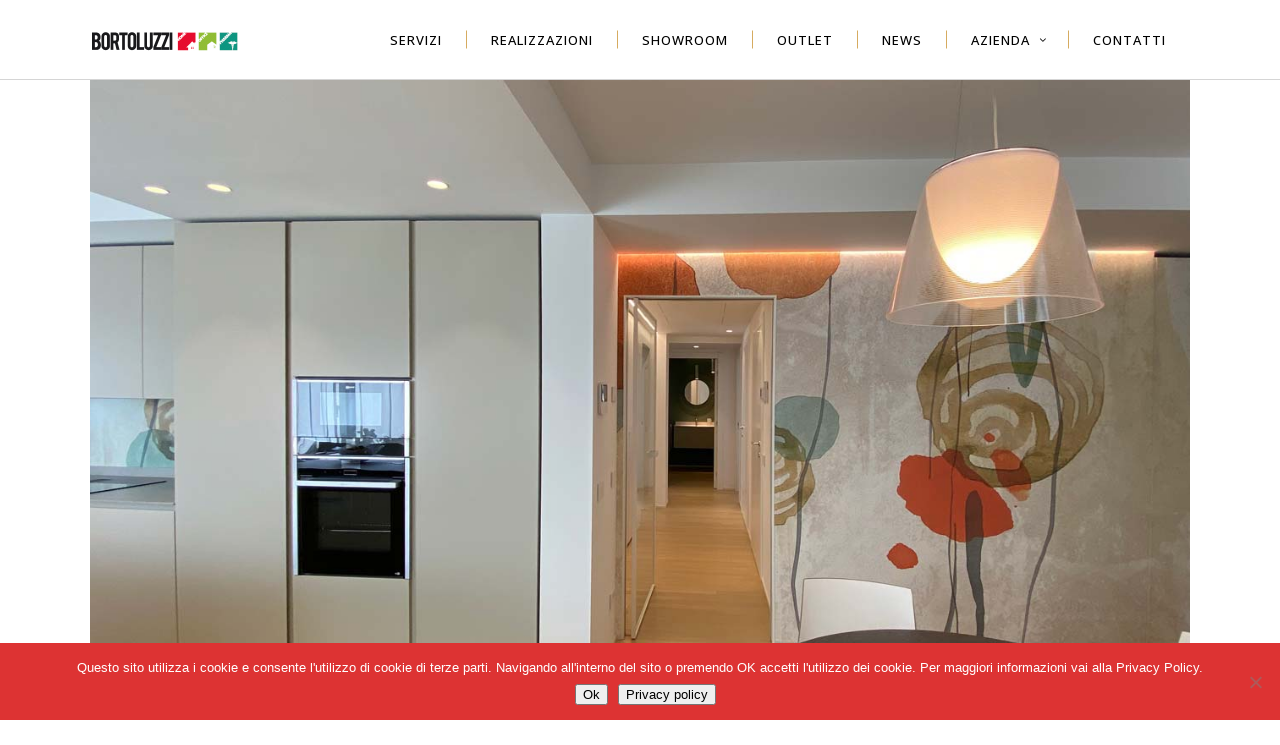

--- FILE ---
content_type: text/html; charset=UTF-8
request_url: https://bortoluzzi.it/portfolio-item/e-questione-di-spazi/
body_size: 17687
content:
<!DOCTYPE html>
<html lang="it-IT">
<head>
    		<meta charset="UTF-8"/>
		<link rel="profile" href="https://gmpg.org/xfn/11"/>
						<meta name="viewport" content="width=device-width,initial-scale=1,user-scalable=no">
		<script type="application/javascript">var edgtCoreAjaxUrl = "https://bortoluzzi.it/wp-admin/admin-ajax.php"</script><script type="application/javascript">var EdgefAjaxUrl = "https://bortoluzzi.it/wp-admin/admin-ajax.php"</script><meta name='robots' content='index, follow, max-image-preview:large, max-snippet:-1, max-video-preview:-1' />
	<style>img:is([sizes="auto" i], [sizes^="auto," i]) { contain-intrinsic-size: 3000px 1500px }</style>
	<script type="text/javascript">function rgmkInitGoogleMaps(){window.rgmkGoogleMapsCallback=true;try{jQuery(document).trigger("rgmkGoogleMapsLoad")}catch(err){}}</script>
	<!-- This site is optimized with the Yoast SEO plugin v26.0 - https://yoast.com/wordpress/plugins/seo/ -->
	<title>È questione di spazi | Bortoluzzi Arredamenti</title>
	<meta name="description" content="Alpago. Un appartamento all’ultimo piano di un elegante palazzo viene ristrutturato completamente per adattarsi alle esigenze dei nuovi proprietari." />
	<link rel="canonical" href="https://bortoluzzi.it/portfolio-item/e-questione-di-spazi/" />
	<meta property="og:locale" content="it_IT" />
	<meta property="og:type" content="article" />
	<meta property="og:title" content="È questione di spazi | Bortoluzzi Arredamenti" />
	<meta property="og:description" content="Alpago. Un appartamento all’ultimo piano di un elegante palazzo viene ristrutturato completamente per adattarsi alle esigenze dei nuovi proprietari." />
	<meta property="og:url" content="https://bortoluzzi.it/portfolio-item/e-questione-di-spazi/" />
	<meta property="og:site_name" content="Bortoluzzi Arredamenti" />
	<meta property="article:modified_time" content="2021-11-04T16:27:08+00:00" />
	<meta property="og:image" content="https://bortoluzzi.it/wp-content/uploads/2020/07/Tad-10-puparin.jpg" />
	<meta property="og:image:width" content="1200" />
	<meta property="og:image:height" content="630" />
	<meta property="og:image:type" content="image/jpeg" />
	<meta name="twitter:card" content="summary_large_image" />
	<meta name="twitter:label1" content="Tempo di lettura stimato" />
	<meta name="twitter:data1" content="8 minuti" />
	<script type="application/ld+json" class="yoast-schema-graph">{"@context":"https://schema.org","@graph":[{"@type":"WebPage","@id":"https://bortoluzzi.it/portfolio-item/e-questione-di-spazi/","url":"https://bortoluzzi.it/portfolio-item/e-questione-di-spazi/","name":"È questione di spazi | Bortoluzzi Arredamenti","isPartOf":{"@id":"https://bortoluzzi.it/#website"},"primaryImageOfPage":{"@id":"https://bortoluzzi.it/portfolio-item/e-questione-di-spazi/#primaryimage"},"image":{"@id":"https://bortoluzzi.it/portfolio-item/e-questione-di-spazi/#primaryimage"},"thumbnailUrl":"https://bortoluzzi.it/wp-content/uploads/2021/10/IMG_2967_ante.jpg","datePublished":"2021-10-28T13:03:34+00:00","dateModified":"2021-11-04T16:27:08+00:00","description":"Alpago. Un appartamento all’ultimo piano di un elegante palazzo viene ristrutturato completamente per adattarsi alle esigenze dei nuovi proprietari.","breadcrumb":{"@id":"https://bortoluzzi.it/portfolio-item/e-questione-di-spazi/#breadcrumb"},"inLanguage":"it-IT","potentialAction":[{"@type":"ReadAction","target":["https://bortoluzzi.it/portfolio-item/e-questione-di-spazi/"]}]},{"@type":"ImageObject","inLanguage":"it-IT","@id":"https://bortoluzzi.it/portfolio-item/e-questione-di-spazi/#primaryimage","url":"https://bortoluzzi.it/wp-content/uploads/2021/10/IMG_2967_ante.jpg","contentUrl":"https://bortoluzzi.it/wp-content/uploads/2021/10/IMG_2967_ante.jpg","width":600,"height":402,"caption":"È questione di spazi | Bortoluzzi Arredamenti"},{"@type":"BreadcrumbList","@id":"https://bortoluzzi.it/portfolio-item/e-questione-di-spazi/#breadcrumb","itemListElement":[{"@type":"ListItem","position":1,"name":"Home","item":"https://bortoluzzi.it/"},{"@type":"ListItem","position":2,"name":"Portfolio","item":"https://bortoluzzi.it/portfolio-item/"},{"@type":"ListItem","position":3,"name":"È questione di spazi"}]},{"@type":"WebSite","@id":"https://bortoluzzi.it/#website","url":"https://bortoluzzi.it/","name":"Bortoluzzi Arredamenti","description":"Mobili e arredamenti Belluno","potentialAction":[{"@type":"SearchAction","target":{"@type":"EntryPoint","urlTemplate":"https://bortoluzzi.it/?s={search_term_string}"},"query-input":{"@type":"PropertyValueSpecification","valueRequired":true,"valueName":"search_term_string"}}],"inLanguage":"it-IT"}]}</script>
	<!-- / Yoast SEO plugin. -->


<link rel='dns-prefetch' href='//maps.googleapis.com' />
<link rel='dns-prefetch' href='//www.googletagmanager.com' />
<link rel='dns-prefetch' href='//fonts.googleapis.com' />
<link rel="alternate" type="application/rss+xml" title="Bortoluzzi Arredamenti &raquo; Feed" href="https://bortoluzzi.it/feed/" />
<link rel="alternate" type="application/rss+xml" title="Bortoluzzi Arredamenti &raquo; Feed dei commenti" href="https://bortoluzzi.it/comments/feed/" />
<script type="text/javascript">
/* <![CDATA[ */
window._wpemojiSettings = {"baseUrl":"https:\/\/s.w.org\/images\/core\/emoji\/16.0.1\/72x72\/","ext":".png","svgUrl":"https:\/\/s.w.org\/images\/core\/emoji\/16.0.1\/svg\/","svgExt":".svg","source":{"concatemoji":"https:\/\/bortoluzzi.it\/wp-includes\/js\/wp-emoji-release.min.js?ver=a5d71853f9603aa4568e03e8f83a8f18"}};
/*! This file is auto-generated */
!function(s,n){var o,i,e;function c(e){try{var t={supportTests:e,timestamp:(new Date).valueOf()};sessionStorage.setItem(o,JSON.stringify(t))}catch(e){}}function p(e,t,n){e.clearRect(0,0,e.canvas.width,e.canvas.height),e.fillText(t,0,0);var t=new Uint32Array(e.getImageData(0,0,e.canvas.width,e.canvas.height).data),a=(e.clearRect(0,0,e.canvas.width,e.canvas.height),e.fillText(n,0,0),new Uint32Array(e.getImageData(0,0,e.canvas.width,e.canvas.height).data));return t.every(function(e,t){return e===a[t]})}function u(e,t){e.clearRect(0,0,e.canvas.width,e.canvas.height),e.fillText(t,0,0);for(var n=e.getImageData(16,16,1,1),a=0;a<n.data.length;a++)if(0!==n.data[a])return!1;return!0}function f(e,t,n,a){switch(t){case"flag":return n(e,"\ud83c\udff3\ufe0f\u200d\u26a7\ufe0f","\ud83c\udff3\ufe0f\u200b\u26a7\ufe0f")?!1:!n(e,"\ud83c\udde8\ud83c\uddf6","\ud83c\udde8\u200b\ud83c\uddf6")&&!n(e,"\ud83c\udff4\udb40\udc67\udb40\udc62\udb40\udc65\udb40\udc6e\udb40\udc67\udb40\udc7f","\ud83c\udff4\u200b\udb40\udc67\u200b\udb40\udc62\u200b\udb40\udc65\u200b\udb40\udc6e\u200b\udb40\udc67\u200b\udb40\udc7f");case"emoji":return!a(e,"\ud83e\udedf")}return!1}function g(e,t,n,a){var r="undefined"!=typeof WorkerGlobalScope&&self instanceof WorkerGlobalScope?new OffscreenCanvas(300,150):s.createElement("canvas"),o=r.getContext("2d",{willReadFrequently:!0}),i=(o.textBaseline="top",o.font="600 32px Arial",{});return e.forEach(function(e){i[e]=t(o,e,n,a)}),i}function t(e){var t=s.createElement("script");t.src=e,t.defer=!0,s.head.appendChild(t)}"undefined"!=typeof Promise&&(o="wpEmojiSettingsSupports",i=["flag","emoji"],n.supports={everything:!0,everythingExceptFlag:!0},e=new Promise(function(e){s.addEventListener("DOMContentLoaded",e,{once:!0})}),new Promise(function(t){var n=function(){try{var e=JSON.parse(sessionStorage.getItem(o));if("object"==typeof e&&"number"==typeof e.timestamp&&(new Date).valueOf()<e.timestamp+604800&&"object"==typeof e.supportTests)return e.supportTests}catch(e){}return null}();if(!n){if("undefined"!=typeof Worker&&"undefined"!=typeof OffscreenCanvas&&"undefined"!=typeof URL&&URL.createObjectURL&&"undefined"!=typeof Blob)try{var e="postMessage("+g.toString()+"("+[JSON.stringify(i),f.toString(),p.toString(),u.toString()].join(",")+"));",a=new Blob([e],{type:"text/javascript"}),r=new Worker(URL.createObjectURL(a),{name:"wpTestEmojiSupports"});return void(r.onmessage=function(e){c(n=e.data),r.terminate(),t(n)})}catch(e){}c(n=g(i,f,p,u))}t(n)}).then(function(e){for(var t in e)n.supports[t]=e[t],n.supports.everything=n.supports.everything&&n.supports[t],"flag"!==t&&(n.supports.everythingExceptFlag=n.supports.everythingExceptFlag&&n.supports[t]);n.supports.everythingExceptFlag=n.supports.everythingExceptFlag&&!n.supports.flag,n.DOMReady=!1,n.readyCallback=function(){n.DOMReady=!0}}).then(function(){return e}).then(function(){var e;n.supports.everything||(n.readyCallback(),(e=n.source||{}).concatemoji?t(e.concatemoji):e.wpemoji&&e.twemoji&&(t(e.twemoji),t(e.wpemoji)))}))}((window,document),window._wpemojiSettings);
/* ]]> */
</script>
<style id='wp-emoji-styles-inline-css' type='text/css'>

	img.wp-smiley, img.emoji {
		display: inline !important;
		border: none !important;
		box-shadow: none !important;
		height: 1em !important;
		width: 1em !important;
		margin: 0 0.07em !important;
		vertical-align: -0.1em !important;
		background: none !important;
		padding: 0 !important;
	}
</style>
<link rel='stylesheet' id='wp-block-library-css' href='https://bortoluzzi.it/wp-includes/css/dist/block-library/style.min.css?ver=a5d71853f9603aa4568e03e8f83a8f18' type='text/css' media='all' />
<style id='classic-theme-styles-inline-css' type='text/css'>
/*! This file is auto-generated */
.wp-block-button__link{color:#fff;background-color:#32373c;border-radius:9999px;box-shadow:none;text-decoration:none;padding:calc(.667em + 2px) calc(1.333em + 2px);font-size:1.125em}.wp-block-file__button{background:#32373c;color:#fff;text-decoration:none}
</style>
<style id='global-styles-inline-css' type='text/css'>
:root{--wp--preset--aspect-ratio--square: 1;--wp--preset--aspect-ratio--4-3: 4/3;--wp--preset--aspect-ratio--3-4: 3/4;--wp--preset--aspect-ratio--3-2: 3/2;--wp--preset--aspect-ratio--2-3: 2/3;--wp--preset--aspect-ratio--16-9: 16/9;--wp--preset--aspect-ratio--9-16: 9/16;--wp--preset--color--black: #000000;--wp--preset--color--cyan-bluish-gray: #abb8c3;--wp--preset--color--white: #ffffff;--wp--preset--color--pale-pink: #f78da7;--wp--preset--color--vivid-red: #cf2e2e;--wp--preset--color--luminous-vivid-orange: #ff6900;--wp--preset--color--luminous-vivid-amber: #fcb900;--wp--preset--color--light-green-cyan: #7bdcb5;--wp--preset--color--vivid-green-cyan: #00d084;--wp--preset--color--pale-cyan-blue: #8ed1fc;--wp--preset--color--vivid-cyan-blue: #0693e3;--wp--preset--color--vivid-purple: #9b51e0;--wp--preset--gradient--vivid-cyan-blue-to-vivid-purple: linear-gradient(135deg,rgba(6,147,227,1) 0%,rgb(155,81,224) 100%);--wp--preset--gradient--light-green-cyan-to-vivid-green-cyan: linear-gradient(135deg,rgb(122,220,180) 0%,rgb(0,208,130) 100%);--wp--preset--gradient--luminous-vivid-amber-to-luminous-vivid-orange: linear-gradient(135deg,rgba(252,185,0,1) 0%,rgba(255,105,0,1) 100%);--wp--preset--gradient--luminous-vivid-orange-to-vivid-red: linear-gradient(135deg,rgba(255,105,0,1) 0%,rgb(207,46,46) 100%);--wp--preset--gradient--very-light-gray-to-cyan-bluish-gray: linear-gradient(135deg,rgb(238,238,238) 0%,rgb(169,184,195) 100%);--wp--preset--gradient--cool-to-warm-spectrum: linear-gradient(135deg,rgb(74,234,220) 0%,rgb(151,120,209) 20%,rgb(207,42,186) 40%,rgb(238,44,130) 60%,rgb(251,105,98) 80%,rgb(254,248,76) 100%);--wp--preset--gradient--blush-light-purple: linear-gradient(135deg,rgb(255,206,236) 0%,rgb(152,150,240) 100%);--wp--preset--gradient--blush-bordeaux: linear-gradient(135deg,rgb(254,205,165) 0%,rgb(254,45,45) 50%,rgb(107,0,62) 100%);--wp--preset--gradient--luminous-dusk: linear-gradient(135deg,rgb(255,203,112) 0%,rgb(199,81,192) 50%,rgb(65,88,208) 100%);--wp--preset--gradient--pale-ocean: linear-gradient(135deg,rgb(255,245,203) 0%,rgb(182,227,212) 50%,rgb(51,167,181) 100%);--wp--preset--gradient--electric-grass: linear-gradient(135deg,rgb(202,248,128) 0%,rgb(113,206,126) 100%);--wp--preset--gradient--midnight: linear-gradient(135deg,rgb(2,3,129) 0%,rgb(40,116,252) 100%);--wp--preset--font-size--small: 13px;--wp--preset--font-size--medium: 20px;--wp--preset--font-size--large: 36px;--wp--preset--font-size--x-large: 42px;--wp--preset--spacing--20: 0.44rem;--wp--preset--spacing--30: 0.67rem;--wp--preset--spacing--40: 1rem;--wp--preset--spacing--50: 1.5rem;--wp--preset--spacing--60: 2.25rem;--wp--preset--spacing--70: 3.38rem;--wp--preset--spacing--80: 5.06rem;--wp--preset--shadow--natural: 6px 6px 9px rgba(0, 0, 0, 0.2);--wp--preset--shadow--deep: 12px 12px 50px rgba(0, 0, 0, 0.4);--wp--preset--shadow--sharp: 6px 6px 0px rgba(0, 0, 0, 0.2);--wp--preset--shadow--outlined: 6px 6px 0px -3px rgba(255, 255, 255, 1), 6px 6px rgba(0, 0, 0, 1);--wp--preset--shadow--crisp: 6px 6px 0px rgba(0, 0, 0, 1);}:where(.is-layout-flex){gap: 0.5em;}:where(.is-layout-grid){gap: 0.5em;}body .is-layout-flex{display: flex;}.is-layout-flex{flex-wrap: wrap;align-items: center;}.is-layout-flex > :is(*, div){margin: 0;}body .is-layout-grid{display: grid;}.is-layout-grid > :is(*, div){margin: 0;}:where(.wp-block-columns.is-layout-flex){gap: 2em;}:where(.wp-block-columns.is-layout-grid){gap: 2em;}:where(.wp-block-post-template.is-layout-flex){gap: 1.25em;}:where(.wp-block-post-template.is-layout-grid){gap: 1.25em;}.has-black-color{color: var(--wp--preset--color--black) !important;}.has-cyan-bluish-gray-color{color: var(--wp--preset--color--cyan-bluish-gray) !important;}.has-white-color{color: var(--wp--preset--color--white) !important;}.has-pale-pink-color{color: var(--wp--preset--color--pale-pink) !important;}.has-vivid-red-color{color: var(--wp--preset--color--vivid-red) !important;}.has-luminous-vivid-orange-color{color: var(--wp--preset--color--luminous-vivid-orange) !important;}.has-luminous-vivid-amber-color{color: var(--wp--preset--color--luminous-vivid-amber) !important;}.has-light-green-cyan-color{color: var(--wp--preset--color--light-green-cyan) !important;}.has-vivid-green-cyan-color{color: var(--wp--preset--color--vivid-green-cyan) !important;}.has-pale-cyan-blue-color{color: var(--wp--preset--color--pale-cyan-blue) !important;}.has-vivid-cyan-blue-color{color: var(--wp--preset--color--vivid-cyan-blue) !important;}.has-vivid-purple-color{color: var(--wp--preset--color--vivid-purple) !important;}.has-black-background-color{background-color: var(--wp--preset--color--black) !important;}.has-cyan-bluish-gray-background-color{background-color: var(--wp--preset--color--cyan-bluish-gray) !important;}.has-white-background-color{background-color: var(--wp--preset--color--white) !important;}.has-pale-pink-background-color{background-color: var(--wp--preset--color--pale-pink) !important;}.has-vivid-red-background-color{background-color: var(--wp--preset--color--vivid-red) !important;}.has-luminous-vivid-orange-background-color{background-color: var(--wp--preset--color--luminous-vivid-orange) !important;}.has-luminous-vivid-amber-background-color{background-color: var(--wp--preset--color--luminous-vivid-amber) !important;}.has-light-green-cyan-background-color{background-color: var(--wp--preset--color--light-green-cyan) !important;}.has-vivid-green-cyan-background-color{background-color: var(--wp--preset--color--vivid-green-cyan) !important;}.has-pale-cyan-blue-background-color{background-color: var(--wp--preset--color--pale-cyan-blue) !important;}.has-vivid-cyan-blue-background-color{background-color: var(--wp--preset--color--vivid-cyan-blue) !important;}.has-vivid-purple-background-color{background-color: var(--wp--preset--color--vivid-purple) !important;}.has-black-border-color{border-color: var(--wp--preset--color--black) !important;}.has-cyan-bluish-gray-border-color{border-color: var(--wp--preset--color--cyan-bluish-gray) !important;}.has-white-border-color{border-color: var(--wp--preset--color--white) !important;}.has-pale-pink-border-color{border-color: var(--wp--preset--color--pale-pink) !important;}.has-vivid-red-border-color{border-color: var(--wp--preset--color--vivid-red) !important;}.has-luminous-vivid-orange-border-color{border-color: var(--wp--preset--color--luminous-vivid-orange) !important;}.has-luminous-vivid-amber-border-color{border-color: var(--wp--preset--color--luminous-vivid-amber) !important;}.has-light-green-cyan-border-color{border-color: var(--wp--preset--color--light-green-cyan) !important;}.has-vivid-green-cyan-border-color{border-color: var(--wp--preset--color--vivid-green-cyan) !important;}.has-pale-cyan-blue-border-color{border-color: var(--wp--preset--color--pale-cyan-blue) !important;}.has-vivid-cyan-blue-border-color{border-color: var(--wp--preset--color--vivid-cyan-blue) !important;}.has-vivid-purple-border-color{border-color: var(--wp--preset--color--vivid-purple) !important;}.has-vivid-cyan-blue-to-vivid-purple-gradient-background{background: var(--wp--preset--gradient--vivid-cyan-blue-to-vivid-purple) !important;}.has-light-green-cyan-to-vivid-green-cyan-gradient-background{background: var(--wp--preset--gradient--light-green-cyan-to-vivid-green-cyan) !important;}.has-luminous-vivid-amber-to-luminous-vivid-orange-gradient-background{background: var(--wp--preset--gradient--luminous-vivid-amber-to-luminous-vivid-orange) !important;}.has-luminous-vivid-orange-to-vivid-red-gradient-background{background: var(--wp--preset--gradient--luminous-vivid-orange-to-vivid-red) !important;}.has-very-light-gray-to-cyan-bluish-gray-gradient-background{background: var(--wp--preset--gradient--very-light-gray-to-cyan-bluish-gray) !important;}.has-cool-to-warm-spectrum-gradient-background{background: var(--wp--preset--gradient--cool-to-warm-spectrum) !important;}.has-blush-light-purple-gradient-background{background: var(--wp--preset--gradient--blush-light-purple) !important;}.has-blush-bordeaux-gradient-background{background: var(--wp--preset--gradient--blush-bordeaux) !important;}.has-luminous-dusk-gradient-background{background: var(--wp--preset--gradient--luminous-dusk) !important;}.has-pale-ocean-gradient-background{background: var(--wp--preset--gradient--pale-ocean) !important;}.has-electric-grass-gradient-background{background: var(--wp--preset--gradient--electric-grass) !important;}.has-midnight-gradient-background{background: var(--wp--preset--gradient--midnight) !important;}.has-small-font-size{font-size: var(--wp--preset--font-size--small) !important;}.has-medium-font-size{font-size: var(--wp--preset--font-size--medium) !important;}.has-large-font-size{font-size: var(--wp--preset--font-size--large) !important;}.has-x-large-font-size{font-size: var(--wp--preset--font-size--x-large) !important;}
:where(.wp-block-post-template.is-layout-flex){gap: 1.25em;}:where(.wp-block-post-template.is-layout-grid){gap: 1.25em;}
:where(.wp-block-columns.is-layout-flex){gap: 2em;}:where(.wp-block-columns.is-layout-grid){gap: 2em;}
:root :where(.wp-block-pullquote){font-size: 1.5em;line-height: 1.6;}
</style>
<link rel='stylesheet' id='contact-form-7-css' href='https://bortoluzzi.it/wp-content/plugins/contact-form-7/includes/css/styles.css?ver=6.1.2' type='text/css' media='all' />
<link rel='stylesheet' id='cookie-notice-front-css' href='https://bortoluzzi.it/wp-content/plugins/cookie-notice/css/front.min.css?ver=2.5.7' type='text/css' media='all' />
<link rel='stylesheet' id='responsive-lightbox-magnific-css' href='https://bortoluzzi.it/wp-content/plugins/responsive-lightbox/assets/magnific/magnific-popup.min.css?ver=1.2.0' type='text/css' media='all' />
<style id='woocommerce-inline-inline-css' type='text/css'>
.woocommerce form .form-row .required { visibility: visible; }
</style>
<link rel='stylesheet' id='ratio-edge-default-style-css' href='https://bortoluzzi.it/wp-content/themes/ratio/style.css?ver=a5d71853f9603aa4568e03e8f83a8f18' type='text/css' media='all' />
<link rel='stylesheet' id='ratio-edge-modules-plugins-css' href='https://bortoluzzi.it/wp-content/themes/ratio/assets/css/plugins.min.css?ver=a5d71853f9603aa4568e03e8f83a8f18' type='text/css' media='all' />
<link rel='stylesheet' id='ratio-edge-modules-css' href='https://bortoluzzi.it/wp-content/themes/ratio/assets/css/modules.min.css?ver=a5d71853f9603aa4568e03e8f83a8f18' type='text/css' media='all' />
<style id='ratio-edge-modules-inline-css' type='text/css'>
.vc_custom_1635412247613{padding-right: -20px !important;}.vc_custom_1635412247613{padding-right: -20px !important;}.vc_custom_1635412247613{padding-right: -20px !important;}.vc_custom_1635412247613{padding-right: -20px !important;}.vc_custom_1635412247613{padding-right: -20px !important;}    
.edgtf-post-info-author {
display:none !important;}

.edgtf-post-title {
min-height:90px !important;}
</style>
<link rel='stylesheet' id='ratio-edge-font_awesome-css' href='https://bortoluzzi.it/wp-content/themes/ratio/assets/css/font-awesome/css/font-awesome.min.css?ver=a5d71853f9603aa4568e03e8f83a8f18' type='text/css' media='all' />
<link rel='stylesheet' id='ratio-edge-font_elegant-css' href='https://bortoluzzi.it/wp-content/themes/ratio/assets/css/elegant-icons/style.min.css?ver=a5d71853f9603aa4568e03e8f83a8f18' type='text/css' media='all' />
<link rel='stylesheet' id='ratio-edge-ion_icons-css' href='https://bortoluzzi.it/wp-content/themes/ratio/assets/css/ion-icons/css/ionicons.min.css?ver=a5d71853f9603aa4568e03e8f83a8f18' type='text/css' media='all' />
<link rel='stylesheet' id='ratio-edge-linea_icons-css' href='https://bortoluzzi.it/wp-content/themes/ratio/assets/css/linea-icons/style.css?ver=a5d71853f9603aa4568e03e8f83a8f18' type='text/css' media='all' />
<link rel='stylesheet' id='ratio-edge-simple_line_icons-css' href='https://bortoluzzi.it/wp-content/themes/ratio/assets/css/simple-line-icons/simple-line-icons.css?ver=a5d71853f9603aa4568e03e8f83a8f18' type='text/css' media='all' />
<link rel='stylesheet' id='ratio-edge-dripicons-css' href='https://bortoluzzi.it/wp-content/themes/ratio/assets/css/dripicons/dripicons.css?ver=a5d71853f9603aa4568e03e8f83a8f18' type='text/css' media='all' />
<link rel='stylesheet' id='ratio-edge-ico_moon-css' href='https://bortoluzzi.it/wp-content/themes/ratio/assets/css/icomoon/css/icomoon.css?ver=a5d71853f9603aa4568e03e8f83a8f18' type='text/css' media='all' />
<link rel='stylesheet' id='ratio-edge-blog-css' href='https://bortoluzzi.it/wp-content/themes/ratio/assets/css/blog.min.css?ver=a5d71853f9603aa4568e03e8f83a8f18' type='text/css' media='all' />
<link rel='stylesheet' id='mediaelement-css' href='https://bortoluzzi.it/wp-includes/js/mediaelement/mediaelementplayer-legacy.min.css?ver=4.2.17' type='text/css' media='all' />
<link rel='stylesheet' id='wp-mediaelement-css' href='https://bortoluzzi.it/wp-includes/js/mediaelement/wp-mediaelement.min.css?ver=a5d71853f9603aa4568e03e8f83a8f18' type='text/css' media='all' />
<link rel='stylesheet' id='ratio-edge-modules-responsive-css' href='https://bortoluzzi.it/wp-content/themes/ratio/assets/css/modules-responsive.min.css?ver=a5d71853f9603aa4568e03e8f83a8f18' type='text/css' media='all' />
<link rel='stylesheet' id='ratio-edge-blog-responsive-css' href='https://bortoluzzi.it/wp-content/themes/ratio/assets/css/blog-responsive.min.css?ver=a5d71853f9603aa4568e03e8f83a8f18' type='text/css' media='all' />
<link rel='stylesheet' id='ratio-edge-style-dynamic-responsive-css' href='https://bortoluzzi.it/wp-content/themes/ratio/assets/css/style_dynamic_responsive.css?ver=1759823113' type='text/css' media='all' />
<link rel='stylesheet' id='ratio-edge-style-dynamic-css' href='https://bortoluzzi.it/wp-content/themes/ratio/assets/css/style_dynamic.css?ver=1759823113' type='text/css' media='all' />
<link rel='stylesheet' id='js_composer_front-css' href='https://bortoluzzi.it/wp-content/plugins/js_composer/assets/css/js_composer.min.css?ver=6.9.0' type='text/css' media='all' />
<link rel='stylesheet' id='ratio-edge-google-fonts-css' href='https://fonts.googleapis.com/css?family=Open+Sans%3A100%2C100italic%2C200%2C200italic%2C300%2C300italic%2C400%2C400italic%2C500%2C500italic%2C600%2C600italic%2C700%2C700italic%2C800%2C800italic%2C900%2C900italic%7CRoboto%3A100%2C100italic%2C200%2C200italic%2C300%2C300italic%2C400%2C400italic%2C500%2C500italic%2C600%2C600italic%2C700%2C700italic%2C800%2C800italic%2C900%2C900italic&#038;subset=latin%2Clatin-ext&#038;ver=1.0.0' type='text/css' media='all' />
<link rel='stylesheet' id='select2-css' href='https://bortoluzzi.it/wp-content/plugins/woocommerce/assets/css/select2.css?ver=8.3.1' type='text/css' media='all' />
<link rel='stylesheet' id='ratio-core-dashboard-style-css' href='https://bortoluzzi.it/wp-content/plugins/edge-cpt/core-dashboard/assets/css/core-dashboard.min.css?ver=a5d71853f9603aa4568e03e8f83a8f18' type='text/css' media='all' />
<link rel='stylesheet' id='childstyle-css' href='https://bortoluzzi.it/wp-content/themes/ratio-child/style.css?ver=a5d71853f9603aa4568e03e8f83a8f18' type='text/css' media='all' />
<script type="text/javascript" id="jquery-core-js-extra">
/* <![CDATA[ */
var pysFacebookRest = {"restApiUrl":"https:\/\/bortoluzzi.it\/wp-json\/pys-facebook\/v1\/event","debug":""};
/* ]]> */
</script>
<script type="text/javascript" src="https://bortoluzzi.it/wp-includes/js/jquery/jquery.min.js?ver=3.7.1" id="jquery-core-js"></script>
<script type="text/javascript" src="https://bortoluzzi.it/wp-includes/js/jquery/jquery-migrate.min.js?ver=3.4.1" id="jquery-migrate-js"></script>
<script type="text/javascript" src="https://bortoluzzi.it/wp-content/plugins/responsive-lightbox/assets/magnific/jquery.magnific-popup.min.js?ver=1.2.0" id="responsive-lightbox-magnific-js"></script>
<script type="text/javascript" src="https://bortoluzzi.it/wp-includes/js/underscore.min.js?ver=1.13.7" id="underscore-js"></script>
<script type="text/javascript" src="https://bortoluzzi.it/wp-content/plugins/responsive-lightbox/assets/infinitescroll/infinite-scroll.pkgd.min.js?ver=4.0.1" id="responsive-lightbox-infinite-scroll-js"></script>
<script type="text/javascript" id="responsive-lightbox-js-before">
/* <![CDATA[ */
var rlArgs = {"script":"magnific","selector":"lightbox","customEvents":"","activeGalleries":true,"disableOn":0,"midClick":true,"preloader":true,"closeOnContentClick":true,"closeOnBgClick":true,"closeBtnInside":true,"showCloseBtn":true,"enableEscapeKey":true,"alignTop":false,"fixedContentPos":"auto","fixedBgPos":"auto","autoFocusLast":true,"woocommerce_gallery":false,"ajaxurl":"https:\/\/bortoluzzi.it\/wp-admin\/admin-ajax.php","nonce":"13d7745860","preview":false,"postId":6423,"scriptExtension":false};
/* ]]> */
</script>
<script type="text/javascript" src="https://bortoluzzi.it/wp-content/plugins/responsive-lightbox/js/front.js?ver=2.5.3" id="responsive-lightbox-js"></script>
<script type="text/javascript" src="https://bortoluzzi.it/wp-content/plugins/revslider/public/assets/js/rbtools.min.js?ver=6.6.19" async id="tp-tools-js"></script>
<script type="text/javascript" src="https://bortoluzzi.it/wp-content/plugins/revslider/public/assets/js/rs6.min.js?ver=6.6.19" async id="revmin-js"></script>
<script type="text/javascript" src="https://bortoluzzi.it/wp-content/plugins/woocommerce/assets/js/jquery-blockui/jquery.blockUI.min.js?ver=2.7.0-wc.8.3.1" id="jquery-blockui-js" defer="defer" data-wp-strategy="defer"></script>
<script type="text/javascript" src="https://bortoluzzi.it/wp-content/plugins/woocommerce/assets/js/js-cookie/js.cookie.min.js?ver=2.1.4-wc.8.3.1" id="js-cookie-js" defer="defer" data-wp-strategy="defer"></script>
<script type="text/javascript" id="woocommerce-js-extra">
/* <![CDATA[ */
var woocommerce_params = {"ajax_url":"\/wp-admin\/admin-ajax.php","wc_ajax_url":"\/?wc-ajax=%%endpoint%%"};
/* ]]> */
</script>
<script type="text/javascript" src="https://bortoluzzi.it/wp-content/plugins/woocommerce/assets/js/frontend/woocommerce.min.js?ver=8.3.1" id="woocommerce-js" defer="defer" data-wp-strategy="defer"></script>

<!-- Snippet del tag Google (gtag.js) aggiunto da Site Kit -->
<!-- Snippet Google Analytics aggiunto da Site Kit -->
<script type="text/javascript" src="https://www.googletagmanager.com/gtag/js?id=GT-NGS9DB5" id="google_gtagjs-js" async></script>
<script type="text/javascript" id="google_gtagjs-js-after">
/* <![CDATA[ */
window.dataLayer = window.dataLayer || [];function gtag(){dataLayer.push(arguments);}
gtag("set","linker",{"domains":["bortoluzzi.it"]});
gtag("js", new Date());
gtag("set", "developer_id.dZTNiMT", true);
gtag("config", "GT-NGS9DB5");
/* ]]> */
</script>
<link rel="https://api.w.org/" href="https://bortoluzzi.it/wp-json/" /><link rel="EditURI" type="application/rsd+xml" title="RSD" href="https://bortoluzzi.it/xmlrpc.php?rsd" />
<link rel="alternate" title="oEmbed (JSON)" type="application/json+oembed" href="https://bortoluzzi.it/wp-json/oembed/1.0/embed?url=https%3A%2F%2Fbortoluzzi.it%2Fportfolio-item%2Fe-questione-di-spazi%2F" />
<link rel="alternate" title="oEmbed (XML)" type="text/xml+oembed" href="https://bortoluzzi.it/wp-json/oembed/1.0/embed?url=https%3A%2F%2Fbortoluzzi.it%2Fportfolio-item%2Fe-questione-di-spazi%2F&#038;format=xml" />
<meta name="cdp-version" content="1.5.0" /><meta name="generator" content="Site Kit by Google 1.163.0" /><!-- HFCM by 99 Robots - Snippet # 1: PixelFB -->
<!-- Facebook Pixel Code -->
<script>
!function(f,b,e,v,n,t,s)
{if(f.fbq)return;n=f.fbq=function(){n.callMethod?
n.callMethod.apply(n,arguments):n.queue.push(arguments)};
if(!f._fbq)f._fbq=n;n.push=n;n.loaded=!0;n.version='2.0';
n.queue=[];t=b.createElement(e);t.async=!0;
t.src=v;s=b.getElementsByTagName(e)[0];
s.parentNode.insertBefore(t,s)}(window,document,'script',
'https://connect.facebook.net/en_US/fbevents.js');
fbq('init', '406427590415533'); 
fbq('track', 'PageView');
</script>
<noscript>
<img height="1" width="1" 
src="https://www.facebook.com/tr?id=406427590415533&ev=PageView
&noscript=1"/>
</noscript>
<!-- End Facebook Pixel Code -->
<!-- /end HFCM by 99 Robots -->
<meta name="generator" content="Powered by Visual Composer Website Builder - fast and easy-to-use drag and drop visual editor for WordPress."/><noscript><style>.vce-row-container .vcv-lozad {display: none}</style></noscript>	<noscript><style>.woocommerce-product-gallery{ opacity: 1 !important; }</style></noscript>
	<meta name="generator" content="Powered by WPBakery Page Builder - drag and drop page builder for WordPress."/>
<meta name="generator" content="Powered by Slider Revolution 6.6.19 - responsive, Mobile-Friendly Slider Plugin for WordPress with comfortable drag and drop interface." />
<link rel="icon" href="https://bortoluzzi.it/wp-content/uploads/2018/05/cropped-bortoluzzi-favicon-32x32.png" sizes="32x32" />
<link rel="icon" href="https://bortoluzzi.it/wp-content/uploads/2018/05/cropped-bortoluzzi-favicon-192x192.png" sizes="192x192" />
<link rel="apple-touch-icon" href="https://bortoluzzi.it/wp-content/uploads/2018/05/cropped-bortoluzzi-favicon-180x180.png" />
<meta name="msapplication-TileImage" content="https://bortoluzzi.it/wp-content/uploads/2018/05/cropped-bortoluzzi-favicon-270x270.png" />
<script>function setREVStartSize(e){
			//window.requestAnimationFrame(function() {
				window.RSIW = window.RSIW===undefined ? window.innerWidth : window.RSIW;
				window.RSIH = window.RSIH===undefined ? window.innerHeight : window.RSIH;
				try {
					var pw = document.getElementById(e.c).parentNode.offsetWidth,
						newh;
					pw = pw===0 || isNaN(pw) || (e.l=="fullwidth" || e.layout=="fullwidth") ? window.RSIW : pw;
					e.tabw = e.tabw===undefined ? 0 : parseInt(e.tabw);
					e.thumbw = e.thumbw===undefined ? 0 : parseInt(e.thumbw);
					e.tabh = e.tabh===undefined ? 0 : parseInt(e.tabh);
					e.thumbh = e.thumbh===undefined ? 0 : parseInt(e.thumbh);
					e.tabhide = e.tabhide===undefined ? 0 : parseInt(e.tabhide);
					e.thumbhide = e.thumbhide===undefined ? 0 : parseInt(e.thumbhide);
					e.mh = e.mh===undefined || e.mh=="" || e.mh==="auto" ? 0 : parseInt(e.mh,0);
					if(e.layout==="fullscreen" || e.l==="fullscreen")
						newh = Math.max(e.mh,window.RSIH);
					else{
						e.gw = Array.isArray(e.gw) ? e.gw : [e.gw];
						for (var i in e.rl) if (e.gw[i]===undefined || e.gw[i]===0) e.gw[i] = e.gw[i-1];
						e.gh = e.el===undefined || e.el==="" || (Array.isArray(e.el) && e.el.length==0)? e.gh : e.el;
						e.gh = Array.isArray(e.gh) ? e.gh : [e.gh];
						for (var i in e.rl) if (e.gh[i]===undefined || e.gh[i]===0) e.gh[i] = e.gh[i-1];
											
						var nl = new Array(e.rl.length),
							ix = 0,
							sl;
						e.tabw = e.tabhide>=pw ? 0 : e.tabw;
						e.thumbw = e.thumbhide>=pw ? 0 : e.thumbw;
						e.tabh = e.tabhide>=pw ? 0 : e.tabh;
						e.thumbh = e.thumbhide>=pw ? 0 : e.thumbh;
						for (var i in e.rl) nl[i] = e.rl[i]<window.RSIW ? 0 : e.rl[i];
						sl = nl[0];
						for (var i in nl) if (sl>nl[i] && nl[i]>0) { sl = nl[i]; ix=i;}
						var m = pw>(e.gw[ix]+e.tabw+e.thumbw) ? 1 : (pw-(e.tabw+e.thumbw)) / (e.gw[ix]);
						newh =  (e.gh[ix] * m) + (e.tabh + e.thumbh);
					}
					var el = document.getElementById(e.c);
					if (el!==null && el) el.style.height = newh+"px";
					el = document.getElementById(e.c+"_wrapper");
					if (el!==null && el) {
						el.style.height = newh+"px";
						el.style.display = "block";
					}
				} catch(e){
					console.log("Failure at Presize of Slider:" + e)
				}
			//});
		  };</script>
		<style type="text/css" id="wp-custom-css">
			.edgtf-product-badge.edgtf-out-of-stock.out-of-stock {
	background-color: #E80710 !important;
	color: #fff !important;
}

.single-portfolio-item .edgtf-column2 {
	display: none !important;
}

@media screen and (min-width: 800px) {
.single-portfolio-item .edgtf-two-columns-66-33 {
	width: 150% !important;
}
}		</style>
		<style type="text/css" data-type="vc_shortcodes-custom-css">.vc_custom_1635412247613{padding-right: -20px !important;}.vc_custom_1635412247613{padding-right: -20px !important;}.vc_custom_1635412247613{padding-right: -20px !important;}.vc_custom_1635412247613{padding-right: -20px !important;}.vc_custom_1635412247613{padding-right: -20px !important;}</style><noscript><style> .wpb_animate_when_almost_visible { opacity: 1; }</style></noscript></head>

<body data-rsssl=1 class="wp-singular portfolio-item-template-default single single-portfolio-item postid-6423 wp-theme-ratio wp-child-theme-ratio-child theme-ratio cookies-not-set edgt-core-1.4.2 vcwb woocommerce-no-js ratio child-child-ver-1.0.0 ratio-ver-2.8 edgtf-smooth-scroll edgtf-smooth-page-transitions edgtf-mimic-ajax edgtf-blog-installed edgtf-follow-portfolio-info edgtf-header-standard edgtf-fixed-on-scroll edgtf-default-mobile-header edgtf-sticky-up-mobile-header edgtf-dropdown-default edgtf-dark-header edgtf-header-style-on-scroll wpb-js-composer js-comp-ver-6.9.0 vc_responsive">
<div class="edgtf-smooth-transition-loader edgtf-mimic-ajax">
    <div class="edgtf-st-loader">
        <div class="edgtf-st-loader1">
            <div class="edgtf-outline"><div class="edgtf-line-1"></div><div class="edgtf-line-2"></div><div class="edgtf-line-3"></div><div class="edgtf-line-4"></div></div>        </div>
    </div>
</div>

<div class="edgtf-wrapper">
    <div class="edgtf-wrapper-inner">
        
<header class="edgtf-page-header">
            <div class="edgtf-fixed-wrapper">
        <div class="edgtf-menu-area" style=";">
                    <div class="edgtf-grid">
        			            <div class="edgtf-vertical-align-containers">
                <div class="edgtf-position-left">
                    <div class="edgtf-position-left-inner">
                        
<div class="edgtf-logo-wrapper">
    <a href="https://bortoluzzi.it/" style="height: 20px;">
        <img class="edgtf-normal-logo" src="https://bortoluzzi.it/wp-content/uploads/2018/02/bortoluzzi_arredamenti.jpg" alt="logo"/>
        <img class="edgtf-dark-logo" src="https://bortoluzzi.it/wp-content/uploads/2018/02/bortoluzzi_arredamenti.jpg" alt="dark logoo"/>        <img class="edgtf-light-logo" src="https://bortoluzzi.it/wp-content/uploads/2018/02/marchio-bortoluzzi-neg.png" alt="light logo"/>    </a>
</div>

                    </div>
                </div>
                <div class="edgtf-position-right">
                    <div class="edgtf-position-right-inner">
                        
<nav class="edgtf-main-menu edgtf-drop-down edgtf-default-nav">
    <ul id="menu-main-menu" class="clearfix"><li id="nav-menu-item-1036" class="menu-item menu-item-type-post_type menu-item-object-page edgtf-menu-narrow edgtf-wide-background"><a href="https://bortoluzzi.it/tutti-i-servizi/"><span class="edgtf-item-outer"><span class="edgtf-item-inner"><span class="edgtf-item-text">SERVIZI</span></span><span class="plus"></span></span></a></li>
<li id="nav-menu-item-5922" class="menu-item menu-item-type-post_type menu-item-object-page edgtf-menu-narrow edgtf-wide-background"><a href="https://bortoluzzi.it/le-realizzazioni/"><span class="edgtf-item-outer"><span class="edgtf-item-inner"><span class="edgtf-item-text">REALIZZAZIONI</span></span><span class="plus"></span></span></a></li>
<li id="nav-menu-item-5928" class="menu-item menu-item-type-post_type menu-item-object-page edgtf-menu-narrow edgtf-wide-background"><a href="https://bortoluzzi.it/showroom/"><span class="edgtf-item-outer"><span class="edgtf-item-inner"><span class="edgtf-item-text">SHOWROOM</span></span><span class="plus"></span></span></a></li>
<li id="nav-menu-item-1537" class="menu-item menu-item-type-post_type menu-item-object-page edgtf-menu-narrow edgtf-wide-background"><a href="https://bortoluzzi.it/outlet/"><span class="edgtf-item-outer"><span class="edgtf-item-inner"><span class="edgtf-item-text">OUTLET</span></span><span class="plus"></span></span></a></li>
<li id="nav-menu-item-162" class="menu-item menu-item-type-post_type menu-item-object-page edgtf-menu-narrow edgtf-wide-background"><a href="https://bortoluzzi.it/news/"><span class="edgtf-item-outer"><span class="edgtf-item-inner"><span class="edgtf-item-text">NEWS</span></span><span class="plus"></span></span></a></li>
<li id="nav-menu-item-402" class="menu-item menu-item-type-custom menu-item-object-custom menu-item-has-children edgtf-has-sub edgtf-menu-narrow edgtf-wide-background"><a href="#"><span class="edgtf-item-outer"><span class="edgtf-item-inner"><span class="edgtf-item-text">AZIENDA</span></span><span class="plus"></span></span></a>
<div class="edgtf-menu-second"><div class="edgtf-menu-inner"><ul>
	<li id="nav-menu-item-409" class="menu-item menu-item-type-post_type menu-item-object-page"><a href="https://bortoluzzi.it/azienda/chi-siamo/"><span class="edgtf-item-outer"><span class="edgtf-item-inner"><span class="edgtf-item-text">CHI SIAMO</span></span></span><span class="plus"></span></a></li>
	<li id="nav-menu-item-5930" class="menu-item menu-item-type-post_type menu-item-object-page"><a href="https://bortoluzzi.it/azienda/brand/"><span class="edgtf-item-outer"><span class="edgtf-item-inner"><span class="edgtf-item-text">BRAND</span></span></span><span class="plus"></span></a></li>
</ul></div></div>
</li>
<li id="nav-menu-item-900" class="menu-item menu-item-type-post_type menu-item-object-page edgtf-menu-narrow edgtf-wide-background"><a href="https://bortoluzzi.it/contatti/"><span class="edgtf-item-outer"><span class="edgtf-item-inner"><span class="edgtf-item-text">CONTATTI</span></span><span class="plus"></span></span></a></li>
</ul></nav>

                                            </div>
                </div>
            </div>
                </div>
            </div>
            </div>
        </header>


<header class="edgtf-mobile-header">
    <div class="edgtf-mobile-header-inner">
                <div class="edgtf-mobile-header-holder">
            <div class="edgtf-grid">
                <div class="edgtf-vertical-align-containers">
                                            <div class="edgtf-mobile-menu-opener">
                            <a href="javascript:void(0)">
                    <span class="edgtf-mobile-opener-icon-holder">
                        <i class="edgtf-icon-font-awesome fa fa-bars " ></i>                    </span>
                            </a>
                        </div>
                                                                <div class="edgtf-position-center">
                            <div class="edgtf-position-center-inner">
                                
<div class="edgtf-mobile-logo-wrapper">
    <a href="https://bortoluzzi.it/" style="height: 20px">
        <img src="https://bortoluzzi.it/wp-content/uploads/2018/02/bortoluzzi_arredamenti.jpg" alt="mobile logo"/>
    </a>
</div>

                            </div>
                        </div>
                                        <div class="edgtf-position-right">
                        <div class="edgtf-position-right-inner">
                                                    </div>
                    </div>
                </div> <!-- close .edgtf-vertical-align-containers -->
            </div>
        </div>
        
<nav class="edgtf-mobile-nav">
    <div class="edgtf-grid">
        <ul id="menu-main-menu-1" class=""><li id="mobile-menu-item-1036" class="menu-item menu-item-type-post_type menu-item-object-page "><a href="https://bortoluzzi.it/tutti-i-servizi/" class=""><span>SERVIZI</span></a></li>
<li id="mobile-menu-item-5922" class="menu-item menu-item-type-post_type menu-item-object-page "><a href="https://bortoluzzi.it/le-realizzazioni/" class=""><span>REALIZZAZIONI</span></a></li>
<li id="mobile-menu-item-5928" class="menu-item menu-item-type-post_type menu-item-object-page "><a href="https://bortoluzzi.it/showroom/" class=""><span>SHOWROOM</span></a></li>
<li id="mobile-menu-item-1537" class="menu-item menu-item-type-post_type menu-item-object-page "><a href="https://bortoluzzi.it/outlet/" class=""><span>OUTLET</span></a></li>
<li id="mobile-menu-item-162" class="menu-item menu-item-type-post_type menu-item-object-page "><a href="https://bortoluzzi.it/news/" class=""><span>NEWS</span></a></li>
<li id="mobile-menu-item-402" class="menu-item menu-item-type-custom menu-item-object-custom menu-item-has-children  edgtf-has-sub"><a href="#" class=""><span>AZIENDA</span></a><span class="mobile_arrow"><i class="edgtf-sub-arrow fa fa-angle-right"></i><i class="fa fa-angle-down"></i></span>
<ul class="sub_menu">
	<li id="mobile-menu-item-409" class="menu-item menu-item-type-post_type menu-item-object-page "><a href="https://bortoluzzi.it/azienda/chi-siamo/" class=""><span>CHI SIAMO</span></a></li>
	<li id="mobile-menu-item-5930" class="menu-item menu-item-type-post_type menu-item-object-page "><a href="https://bortoluzzi.it/azienda/brand/" class=""><span>BRAND</span></a></li>
</ul>
</li>
<li id="mobile-menu-item-900" class="menu-item menu-item-type-post_type menu-item-object-page "><a href="https://bortoluzzi.it/contatti/" class=""><span>CONTATTI</span></a></li>
</ul>    </div>
</nav>

    </div>
</header> <!-- close .edgtf-mobile-header -->



                    <a id='edgtf-back-to-top'  href='#'>
                <div class="edgtf-outline">
                    <div class="edgtf-line-1"></div>
                    <div class="edgtf-line-2"></div>
                    <div class="edgtf-line-3"></div>
                    <div class="edgtf-line-4"></div>
                </div>
                <span class="edgtf-icon-stack">
                     <span aria-hidden="true" class="edgtf-icon-font-elegant arrow_carrot-up  " ></span>                </span>
            </a>
                
        <div class="edgtf-content" style="margin-top: -80px">
            <div class="edgtf-content-inner">			<div class="edgtf-container">
				<div class="edgtf-container-inner clearfix">
							<div class="big-slider edgtf-portfolio-single-holder">
					<div class="edgtf-big-image-holder">
			<div class="edgtf-portfolio-media edgtf-slick-slider edgtf-slick-slider-navigation-style">
							<div class="edgtf-portfolio-single-media">
					
	        	<img src="https://bortoluzzi.it/wp-content/uploads/2021/10/IMG_2967.jpg" alt="" />
    
				</div>
					</div>
	</div>

<div class="edgtf-two-columns-66-33 clearfix">
	<div class="edgtf-column1">
		<div class="edgtf-column-inner">
			<h3 class="edgtf-portfolio-title">È questione di spazi</h3>
			<div class="edgtf-portfolio-info-item edgtf-content-item">
	    <div class="edgtf-portfolio-content">
        <div class="vc_row wpb_row vc_row-fluid edgtf-section edgtf-content-aligment-left"><div class="clearfix edgtf-full-section-inner"><div class="wpb_column vc_column_container vc_col-sm-12"><div class="vc_column-inner"><div class="wpb_wrapper">
	<div class="wpb_text_column wpb_content_element " >
		<div class="wpb_wrapper">
			<p>Alpago. Un <strong>appartamento</strong> all’ultimo piano di un elegante palazzo viene <strong>ristrutturato</strong> completamente per adattarsi alle esigenze dei nuovi proprietari. Le stanze non erano disposte in maniera funzionale e gli spazi non venivano valorizzati al meglio, in particolare la zona giorno era molto piccola e poco funzionale, a fronte di una terrazza troppo grande.</p>
<p><img fetchpriority="high" decoding="async" class="alignnone wp-image-6429" src="https://bortoluzzi.it/wp-content/uploads/2021/10/stato_di_fatto-205x300.jpg" alt="" width="362" height="530" srcset="https://bortoluzzi.it/wp-content/uploads/2021/10/stato_di_fatto-205x300.jpg 205w, https://bortoluzzi.it/wp-content/uploads/2021/10/stato_di_fatto-699x1024.jpg 699w, https://bortoluzzi.it/wp-content/uploads/2021/10/stato_di_fatto-768x1125.jpg 768w, https://bortoluzzi.it/wp-content/uploads/2021/10/stato_di_fatto-600x879.jpg 600w, https://bortoluzzi.it/wp-content/uploads/2021/10/stato_di_fatto.jpg 819w" sizes="(max-width: 362px) 100vw, 362px" /><img decoding="async" class="alignnone wp-image-6428" src="https://bortoluzzi.it/wp-content/uploads/2021/10/pianta-205x300.jpg" alt="" width="410" height="600" srcset="https://bortoluzzi.it/wp-content/uploads/2021/10/pianta-205x300.jpg 205w, https://bortoluzzi.it/wp-content/uploads/2021/10/pianta-699x1024.jpg 699w, https://bortoluzzi.it/wp-content/uploads/2021/10/pianta-768x1125.jpg 768w, https://bortoluzzi.it/wp-content/uploads/2021/10/pianta-600x879.jpg 600w, https://bortoluzzi.it/wp-content/uploads/2021/10/pianta.jpg 819w" sizes="(max-width: 410px) 100vw, 410px" /></p>

		</div>
	</div>
<div class="vc_empty_space"   style="height: 20px"><span class="vc_empty_space_inner"></span></div>
	<div class="wpb_text_column wpb_content_element " >
		<div class="wpb_wrapper">
			<p>La <strong>ristrutturazione</strong> è iniziata con la demolizione dei vecchi muri per creare le nuove partizioni degli spazi e la conseguente costruzione di pareti in cartongesso. Tutti gli <strong>impianti</strong> (elettrico, idraulico, ricircolo purificazione dell’aria e aspirazione centralizzata) sono stati rifatti ed è stato realizzato l’impianto di <strong>riscaldamento a pavimento</strong>.</p>
<p><img decoding="async" class="alignnone wp-image-6424" src="https://bortoluzzi.it/wp-content/uploads/2021/10/cantiere-1-300x225.jpg" alt="" width="270" height="203" srcset="https://bortoluzzi.it/wp-content/uploads/2021/10/cantiere-1-300x225.jpg 300w, https://bortoluzzi.it/wp-content/uploads/2021/10/cantiere-1-768x576.jpg 768w, https://bortoluzzi.it/wp-content/uploads/2021/10/cantiere-1-600x450.jpg 600w, https://bortoluzzi.it/wp-content/uploads/2021/10/cantiere-1.jpg 800w" sizes="(max-width: 270px) 100vw, 270px" /> <img loading="lazy" decoding="async" class="alignnone wp-image-6425" src="https://bortoluzzi.it/wp-content/uploads/2021/10/cantiere-2-300x225.jpg" alt="" width="270" height="203" srcset="https://bortoluzzi.it/wp-content/uploads/2021/10/cantiere-2-300x225.jpg 300w, https://bortoluzzi.it/wp-content/uploads/2021/10/cantiere-2-768x576.jpg 768w, https://bortoluzzi.it/wp-content/uploads/2021/10/cantiere-2-600x450.jpg 600w, https://bortoluzzi.it/wp-content/uploads/2021/10/cantiere-2.jpg 800w" sizes="auto, (max-width: 270px) 100vw, 270px" /> <img loading="lazy" decoding="async" class="alignnone wp-image-6427" src="https://bortoluzzi.it/wp-content/uploads/2021/10/cantiere-4-300x225.jpg" alt="" width="270" height="203" srcset="https://bortoluzzi.it/wp-content/uploads/2021/10/cantiere-4-300x225.jpg 300w, https://bortoluzzi.it/wp-content/uploads/2021/10/cantiere-4-768x576.jpg 768w, https://bortoluzzi.it/wp-content/uploads/2021/10/cantiere-4-600x450.jpg 600w, https://bortoluzzi.it/wp-content/uploads/2021/10/cantiere-4.jpg 800w" sizes="auto, (max-width: 270px) 100vw, 270px" /><img loading="lazy" decoding="async" class="alignnone wp-image-6426" src="https://bortoluzzi.it/wp-content/uploads/2021/10/cantiere-3-300x149.jpg" alt="" width="815" height="406" srcset="https://bortoluzzi.it/wp-content/uploads/2021/10/cantiere-3-300x149.jpg 300w, https://bortoluzzi.it/wp-content/uploads/2021/10/cantiere-3-1024x510.jpg 1024w, https://bortoluzzi.it/wp-content/uploads/2021/10/cantiere-3-768x382.jpg 768w, https://bortoluzzi.it/wp-content/uploads/2021/10/cantiere-3-600x299.jpg 600w, https://bortoluzzi.it/wp-content/uploads/2021/10/cantiere-3.jpg 1205w" sizes="auto, (max-width: 815px) 100vw, 815px" /></p>

		</div>
	</div>
<div class="vc_empty_space"   style="height: 20px"><span class="vc_empty_space_inner"></span></div>
	<div class="wpb_text_column wpb_content_element " >
		<div class="wpb_wrapper">
			<p><strong>ZONA GIORNO</strong><br />
L’appartamento è stato ampliato utilizzando parte della <strong>terrazza</strong> esistente. Questa è stata chiusa da una nuova copertura e da superfici verticali con <strong>finestrate scorrevoli</strong> di grandi dimensioni che permettono di godere di una vista unica, trasformando questa parte di terrazza in un <strong>salotto</strong> “sospeso” fra terra e cielo.</p>
<p>Questo nuovo spazio è ora dedicato alla <strong>zona living</strong> che quindi rende quindi più ampia l’intera zona giorno. La grande <strong>libreria</strong> sottofinestra in metallo verniciato nero rende il salotto molto grintoso. Gli elementi di design che completano questo nuovo ambiente sono la libreria MDF Italia, il divano Turner di Molteni e la poltrona Arper.</p>

		</div>
	</div>
<div class="vc_empty_space"   style="height: 20px"><span class="vc_empty_space_inner"></span></div><div class="vc_row wpb_row vc_inner vc_row-fluid edgtf-section edgtf-content-aligment-left"><div class="edgtf-full-section-inner"><div class="wpb_column vc_column_container vc_col-sm-12"><div class="vc_column-inner"><div class="wpb_wrapper">
	<div class="wpb_text_column wpb_content_element " >
		<div class="wpb_wrapper">
			<p><img loading="lazy" decoding="async" class="alignnone wp-image-6431" src="https://bortoluzzi.it/wp-content/uploads/2021/10/e-questione-di-spazi-300x192.jpg" alt="È questione di spazi | Bortoluzzi Arredamenti" width="820" height="524" srcset="https://bortoluzzi.it/wp-content/uploads/2021/10/e-questione-di-spazi-300x192.jpg 300w, https://bortoluzzi.it/wp-content/uploads/2021/10/e-questione-di-spazi-1024x654.jpg 1024w, https://bortoluzzi.it/wp-content/uploads/2021/10/e-questione-di-spazi-768x490.jpg 768w, https://bortoluzzi.it/wp-content/uploads/2021/10/e-questione-di-spazi-600x383.jpg 600w, https://bortoluzzi.it/wp-content/uploads/2021/10/e-questione-di-spazi.jpg 1300w" sizes="auto, (max-width: 820px) 100vw, 820px" /></p>

		</div>
	</div>
</div></div></div></div></div><div class="vc_row wpb_row vc_inner vc_row-fluid edgtf-section edgtf-content-aligment-left"><div class="edgtf-full-section-inner"><div class="wpb_column vc_column_container vc_col-sm-12"><div class="vc_column-inner vc_custom_1635412247613"><div class="wpb_wrapper">
	<div class="wpb_text_column wpb_content_element " >
		<div class="wpb_wrapper">
			<p><img loading="lazy" decoding="async" class="alignnone wp-image-6432" src="https://bortoluzzi.it/wp-content/uploads/2021/10/IMG_2825-214x300.jpg" alt="È questione di spazi | Bortoluzzi Arredamenti" width="270" height="378" srcset="https://bortoluzzi.it/wp-content/uploads/2021/10/IMG_2825-214x300.jpg 214w, https://bortoluzzi.it/wp-content/uploads/2021/10/IMG_2825.jpg 571w" sizes="auto, (max-width: 270px) 100vw, 270px" />  <img loading="lazy" decoding="async" class="alignnone wp-image-6433" src="https://bortoluzzi.it/wp-content/uploads/2021/10/IMG_2827-214x300.jpg" alt="È questione di spazi | Bortoluzzi Arredamenti" width="270" height="378" srcset="https://bortoluzzi.it/wp-content/uploads/2021/10/IMG_2827-214x300.jpg 214w, https://bortoluzzi.it/wp-content/uploads/2021/10/IMG_2827.jpg 571w" sizes="auto, (max-width: 270px) 100vw, 270px" />  <img loading="lazy" decoding="async" class="alignnone wp-image-6434" src="https://bortoluzzi.it/wp-content/uploads/2021/10/IMG_2880-214x300.jpg" alt="È questione di spazi | Bortoluzzi Arredamenti" width="270" height="378" srcset="https://bortoluzzi.it/wp-content/uploads/2021/10/IMG_2880-214x300.jpg 214w, https://bortoluzzi.it/wp-content/uploads/2021/10/IMG_2880.jpg 571w" sizes="auto, (max-width: 270px) 100vw, 270px" /></p>

		</div>
	</div>
</div></div></div></div></div><div class="vc_empty_space"   style="height: 20px"><span class="vc_empty_space_inner"></span></div>
	<div class="wpb_text_column wpb_content_element " >
		<div class="wpb_wrapper">
			<p>Nella parte di <strong>terrazza</strong> rimasta aperta è stata installata una <strong>pergo-tenda</strong> dotata di soffitto a lamelle orientabili con <strong>sensori per la chiusura automatica</strong> in caso di pioggia o vento. La grande pergola consente di vivere questo ambiente in tutte le stagioni. Per la pavimentazione esterna è stato scelto un <strong>ecolegno</strong>, dall’aspetto molto materico e dalla grande praticità e durata.</p>
<p>Tavolo: Kartell outdoor di Lissoni<br />
Sedie: Master di P. Starck<br />
Mobile su misura in metallo, indistruttibile per l’outdoor.</p>

		</div>
	</div>
<div class="vc_empty_space"   style="height: 20px"><span class="vc_empty_space_inner"></span></div><div class="vc_row wpb_row vc_inner vc_row-fluid edgtf-section edgtf-content-aligment-left"><div class="edgtf-full-section-inner"><div class="wpb_column vc_column_container vc_col-sm-12"><div class="vc_column-inner vc_custom_1635412247613"><div class="wpb_wrapper">
	<div class="wpb_text_column wpb_content_element " >
		<div class="wpb_wrapper">
			<p><img loading="lazy" decoding="async" class="alignnone wp-image-6435" src="https://bortoluzzi.it/wp-content/uploads/2021/10/pergotenda-1-225x300.jpg" alt="" width="284" height="378" srcset="https://bortoluzzi.it/wp-content/uploads/2021/10/pergotenda-1-225x300.jpg 225w, https://bortoluzzi.it/wp-content/uploads/2021/10/pergotenda-1.jpg 600w" sizes="auto, (max-width: 284px) 100vw, 284px" />  <img loading="lazy" decoding="async" class="alignnone wp-image-6436" src="https://bortoluzzi.it/wp-content/uploads/2021/10/pergotenda-225x300.jpg" alt="È questione di spazi | Bortoluzzi Arredamenti" width="284" height="378" srcset="https://bortoluzzi.it/wp-content/uploads/2021/10/pergotenda-225x300.jpg 225w, https://bortoluzzi.it/wp-content/uploads/2021/10/pergotenda.jpg 600w" sizes="auto, (max-width: 284px) 100vw, 284px" /></p>

		</div>
	</div>
</div></div></div></div></div><div class="vc_empty_space"   style="height: 20px"><span class="vc_empty_space_inner"></span></div>
	<div class="wpb_text_column wpb_content_element " >
		<div class="wpb_wrapper">
			<p>Per la <strong>zona giorno</strong> è stato scelto un <strong>pavimento</strong> in rovere opaco, molto materico e dall’aspetto estremamente naturale e accogliente. Al posto del vecchio corridoio è stato creato un ingresso con <strong>armadi a scomparsa</strong> rivestiti con un vinile firmato Wall&amp;decò secondo un gusto morbido e spiritoso. I battiscopa sono minimali, abbinati allo stile pulito delle sedie Arper e del tavolo MDF Italia in cemento, tutto in accordo con le tonalità del vinile. Il <strong>Progetto Luce</strong> coniuga elementi ad incasso con elementi esterni per luce sia diffusa che puntiforme.</p>
<p>La <strong>cucina</strong>, realizzata con finitura laccata Fokos per dare continuità con la parete ingresso, risulta molto capiente e funzionale; per l’alzata sopra al piano lavoro è stata scelta una vetroresina, materiale igienico e resistente, posata con lo stesso decoro utilizzato in ingresso per formare un’unica “quinta” alla zona giorno.</p>

		</div>
	</div>
<div class="vc_empty_space"   style="height: 20px"><span class="vc_empty_space_inner"></span></div><div class="vc_row wpb_row vc_inner vc_row-fluid edgtf-section edgtf-content-aligment-left"><div class="edgtf-full-section-inner"><div class="wpb_column vc_column_container vc_col-sm-12"><div class="vc_column-inner vc_custom_1635412247613"><div class="wpb_wrapper">
	<div class="wpb_text_column wpb_content_element " >
		<div class="wpb_wrapper">
			<p><img loading="lazy" decoding="async" class="alignnone wp-image-6437" src="https://bortoluzzi.it/wp-content/uploads/2021/10/cucina-1-225x300.jpg" alt="È questione di spazi | Bortoluzzi Arredamenti" width="274" height="365" srcset="https://bortoluzzi.it/wp-content/uploads/2021/10/cucina-1-225x300.jpg 225w, https://bortoluzzi.it/wp-content/uploads/2021/10/cucina-1.jpg 600w" sizes="auto, (max-width: 274px) 100vw, 274px" />  <img loading="lazy" decoding="async" class="alignnone wp-image-6438" src="https://bortoluzzi.it/wp-content/uploads/2021/10/cucina-2-225x300.jpg" alt="È questione di spazi | Bortoluzzi Arredamenti" width="274" height="365" srcset="https://bortoluzzi.it/wp-content/uploads/2021/10/cucina-2-225x300.jpg 225w, https://bortoluzzi.it/wp-content/uploads/2021/10/cucina-2.jpg 600w" sizes="auto, (max-width: 274px) 100vw, 274px" />  <img loading="lazy" decoding="async" class="alignnone wp-image-6439" src="https://bortoluzzi.it/wp-content/uploads/2021/10/cucina-3-225x300.jpg" alt="È questione di spazi | Bortoluzzi Arredamenti" width="274" height="365" srcset="https://bortoluzzi.it/wp-content/uploads/2021/10/cucina-3-225x300.jpg 225w, https://bortoluzzi.it/wp-content/uploads/2021/10/cucina-3.jpg 600w" sizes="auto, (max-width: 274px) 100vw, 274px" /></p>

		</div>
	</div>
</div></div></div></div></div><div class="vc_empty_space"   style="height: 20px"><span class="vc_empty_space_inner"></span></div>
	<div class="wpb_text_column wpb_content_element " >
		<div class="wpb_wrapper">
			<p><strong>ZONA NOTTE<br />
</strong>L’elegante <strong>porta</strong> Rimadesio riflettente e trasparente separa, senza dividerla nettamente, la zona giorno da quella notte.<br />
Nella <strong>camera matrimoniale</strong>, è stato realizzato su misura un grande <strong>armadio</strong> a tutta parete e ad ante scorrevoli accoglie anche la televisione. Per valorizzare il <strong>letto</strong> Nathalie, pezzo iconico disegnato da Vico Magistretti nel 1978 ed insignito del XXVI COMPASSO D&#8217;ORO, è stato scelto un rivestimento a parete in vinile.</p>
<p>Anche gli <strong>arredi</strong> delle <strong>camere da letto</strong> dei figli sono stati realizzati su misura, secondo le rispettive esigenze.</p>

		</div>
	</div>
<div class="vc_empty_space"   style="height: 20px"><span class="vc_empty_space_inner"></span></div><div class="vc_row wpb_row vc_inner vc_row-fluid edgtf-section edgtf-content-aligment-left"><div class="edgtf-full-section-inner"><div class="wpb_column vc_column_container vc_col-sm-12"><div class="vc_column-inner vc_custom_1635412247613"><div class="wpb_wrapper">
	<div class="wpb_text_column wpb_content_element " >
		<div class="wpb_wrapper">
			<p><img loading="lazy" decoding="async" class="alignnone wp-image-6440" src="https://bortoluzzi.it/wp-content/uploads/2021/10/cabina-armadio-225x300.jpg" alt="È questione di spazi | Bortoluzzi Arredamenti" width="274" height="365" srcset="https://bortoluzzi.it/wp-content/uploads/2021/10/cabina-armadio-225x300.jpg 225w, https://bortoluzzi.it/wp-content/uploads/2021/10/cabina-armadio.jpg 600w" sizes="auto, (max-width: 274px) 100vw, 274px" />  <img loading="lazy" decoding="async" class="alignnone wp-image-6441" src="https://bortoluzzi.it/wp-content/uploads/2021/10/camera-letto-225x300.jpg" alt="" width="274" height="365" srcset="https://bortoluzzi.it/wp-content/uploads/2021/10/camera-letto-225x300.jpg 225w, https://bortoluzzi.it/wp-content/uploads/2021/10/camera-letto.jpg 600w" sizes="auto, (max-width: 274px) 100vw, 274px" /><br />
<img loading="lazy" decoding="async" class="alignnone wp-image-6442" src="https://bortoluzzi.it/wp-content/uploads/2021/10/cameretta-1-225x300.jpg" alt="È questione di spazi | Bortoluzzi Arredamenti" width="274" height="365" srcset="https://bortoluzzi.it/wp-content/uploads/2021/10/cameretta-1-225x300.jpg 225w, https://bortoluzzi.it/wp-content/uploads/2021/10/cameretta-1.jpg 600w" sizes="auto, (max-width: 274px) 100vw, 274px" />  <img loading="lazy" decoding="async" class="alignnone wp-image-6443" src="https://bortoluzzi.it/wp-content/uploads/2021/10/cameretta-2-225x300.jpg" alt="È questione di spazi | Bortoluzzi Arredamenti" width="274" height="365" srcset="https://bortoluzzi.it/wp-content/uploads/2021/10/cameretta-2-225x300.jpg 225w, https://bortoluzzi.it/wp-content/uploads/2021/10/cameretta-2.jpg 600w" sizes="auto, (max-width: 274px) 100vw, 274px" /></p>

		</div>
	</div>
</div></div></div></div></div><div class="vc_empty_space"   style="height: 20px"><span class="vc_empty_space_inner"></span></div>
	<div class="wpb_text_column wpb_content_element " >
		<div class="wpb_wrapper">
			<p>Il <strong>bagno</strong> è dotato di una <strong>doccia emozionale</strong> con bagno turco. Le raffinate piastrelle Mutina creano un delicato effetto origami mentre le <strong>resine</strong> Kerakoll sulle tonalità del color salvia contribuiscono a rendere questo bagno una piccola oasi di benessere</p>

		</div>
	</div>
<div class="vc_empty_space"   style="height: 20px"><span class="vc_empty_space_inner"></span></div><div class="vc_row wpb_row vc_inner vc_row-fluid edgtf-section edgtf-content-aligment-left"><div class="edgtf-full-section-inner"><div class="wpb_column vc_column_container vc_col-sm-12"><div class="vc_column-inner vc_custom_1635412247613"><div class="wpb_wrapper">
	<div class="wpb_text_column wpb_content_element " >
		<div class="wpb_wrapper">
			<p><img loading="lazy" decoding="async" class="alignnone wp-image-6445" src="https://bortoluzzi.it/wp-content/uploads/2021/10/bagno-1-225x300.jpg" alt="" width="290" height="387" srcset="https://bortoluzzi.it/wp-content/uploads/2021/10/bagno-1-225x300.jpg 225w, https://bortoluzzi.it/wp-content/uploads/2021/10/bagno-1.jpg 600w" sizes="auto, (max-width: 290px) 100vw, 290px" />  <img loading="lazy" decoding="async" class="alignnone wp-image-6453" src="https://bortoluzzi.it/wp-content/uploads/2021/10/DSC_0558-194x300.jpg" alt="È questione di spazi | Bortoluzzi Arredamenti" width="250" height="387" srcset="https://bortoluzzi.it/wp-content/uploads/2021/10/DSC_0558-194x300.jpg 194w, https://bortoluzzi.it/wp-content/uploads/2021/10/DSC_0558.jpg 517w" sizes="auto, (max-width: 250px) 100vw, 250px" /><br />
<img loading="lazy" decoding="async" class="alignnone wp-image-6444" src="https://bortoluzzi.it/wp-content/uploads/2021/10/badno-2-225x300.jpg" alt="" width="290" height="387" srcset="https://bortoluzzi.it/wp-content/uploads/2021/10/badno-2-225x300.jpg 225w, https://bortoluzzi.it/wp-content/uploads/2021/10/badno-2.jpg 600w" sizes="auto, (max-width: 290px) 100vw, 290px" />  <img loading="lazy" decoding="async" class="alignnone wp-image-6454" src="https://bortoluzzi.it/wp-content/uploads/2021/10/DSC_0557-194x300.jpg" alt="È questione di spazi | Bortoluzzi Arredamenti" width="249" height="385" srcset="https://bortoluzzi.it/wp-content/uploads/2021/10/DSC_0557-194x300.jpg 194w, https://bortoluzzi.it/wp-content/uploads/2021/10/DSC_0557.jpg 517w" sizes="auto, (max-width: 249px) 100vw, 249px" /></p>

		</div>
	</div>
</div></div></div></div></div></div></div></div></div></div>
    </div>
</div>		</div>
	</div>
	<div class="edgtf-column2">
		<div class="edgtf-column-inner">
			<div class="edgtf-portfolio-info-holder">
				        <div class="edgtf-portfolio-info-item edgtf-portfolio-custom-field">
                            <h4>Dove:</h4>
                        <p>
                                    Alpago | BL                                </p>
        </div>
    

            <div class="edgtf-portfolio-info-item edgtf-portfolio-categories">
            <h4>Category:</h4>

            <p>
                Casa, Appartamenti            </p>
        </div>
    
			</div>
		</div>
	</div>
</div>				</div>
				<div class="edgtf-portfolio-list-holder-outer edgtf-portfolio-related-holder edgtf-ptf-standard edgtf-hover-outline edgtf-ptf-three-columns clearfix">
    <h2>Altre realizzazioni</h2>
    <div class="edgtf-portfolio-list-holder clearfix">
                                            <article class="edgtf-portfolio-item mix">
                    	<div class = "edgtf-item-image-holder">
							<a href="https://bortoluzzi.it/portfolio-item/un-progetto-di-interior-design-su-misura-per-una-casa-moderna/">
								<img width="800" height="600" src="https://bortoluzzi.it/wp-content/uploads/2025/05/Bortoluzzi-design-su-misura-e-funzionalita-800x600.png" class="attachment-ratio_edge_landscape size-ratio_edge_landscape wp-post-image" alt="" decoding="async" loading="lazy" />								<span class="edgtf-view-project">Vedi progetto</span>
								<span class="edgtf-hover-border"></span>
							</a>
						</div>
						<div class="edgtf-item-text-holder">
							<h4 class="edgtf-item-title">
								<a href="https://bortoluzzi.it/portfolio-item/un-progetto-di-interior-design-su-misura-per-una-casa-moderna/">
									Un progetto di interior design su misura per una casa moderna								</a>	
							</h4>
							<h6 class="edgtf-ptf-category-holder">
								<span>Casa</span> / <span>Realizzazioni</span>							</h6>
						</div>
                    </article>
                                                                    <article class="edgtf-portfolio-item mix">
                    	<div class = "edgtf-item-image-holder">
							<a href="https://bortoluzzi.it/portfolio-item/celebrare-un-redesign-puro-e-funzionale/">
								<img width="800" height="600" src="https://bortoluzzi.it/wp-content/uploads/2024/02/Boco-Anteprima-scaled-e1708421529611-800x600.jpeg" class="attachment-ratio_edge_landscape size-ratio_edge_landscape wp-post-image" alt="" decoding="async" loading="lazy" />								<span class="edgtf-view-project">Vedi progetto</span>
								<span class="edgtf-hover-border"></span>
							</a>
						</div>
						<div class="edgtf-item-text-holder">
							<h4 class="edgtf-item-title">
								<a href="https://bortoluzzi.it/portfolio-item/celebrare-un-redesign-puro-e-funzionale/">
									Celebrare un redesign puro e funzionale								</a>	
							</h4>
							<h6 class="edgtf-ptf-category-holder">
								<span>Casa</span> / <span>Realizzazioni</span>							</h6>
						</div>
                    </article>
                                                                    <article class="edgtf-portfolio-item mix">
                    	<div class = "edgtf-item-image-holder">
							<a href="https://bortoluzzi.it/portfolio-item/una-casa-in-equilibrio-tra-natura-e-design/">
								<img width="800" height="600" src="https://bortoluzzi.it/wp-content/uploads/2024/01/1-2-scaled-2560x1440-1-800x600.jpg" class="attachment-ratio_edge_landscape size-ratio_edge_landscape wp-post-image" alt="" decoding="async" loading="lazy" />								<span class="edgtf-view-project">Vedi progetto</span>
								<span class="edgtf-hover-border"></span>
							</a>
						</div>
						<div class="edgtf-item-text-holder">
							<h4 class="edgtf-item-title">
								<a href="https://bortoluzzi.it/portfolio-item/una-casa-in-equilibrio-tra-natura-e-design/">
									Una casa in equilibrio tra natura e design								</a>	
							</h4>
							<h6 class="edgtf-ptf-category-holder">
								<span>Casa</span> / <span>Realizzazioni</span>							</h6>
						</div>
                    </article>
                                                <div class="edgtf-portfolio-gap"></div>
                <div class="edgtf-portfolio-gap"></div>
                <div class="edgtf-portfolio-gap"></div>
                    </div>
</div>

				</div>
			</div>
			
	
	<div class="edgtf-portfolio-single-nav">
		<div class="edgtf-portfolio-single-nav-inner">
							<div class="edgtf-portfolio-prev">
					<a href="https://bortoluzzi.it/portfolio-item/fascino-e-bellezza-senza-confini/" rel="prev"><span class="icon-arrows-left"></span></a>				</div>
			
							<div class="edgtf-portfolio-back-btn">
					<a href="https://bortoluzzi.it/tutti-i-servizi/interior-design/">
						<span class="edgtf-portofolio-back-square"></span>
						<span class="edgtf-portofolio-back-square"></span>
						<span class="edgtf-portofolio-back-square"></span>
						<span class="edgtf-portofolio-back-square"></span>
						<span class="edgtf-portofolio-back-square"></span>
						<span class="edgtf-portofolio-back-square"></span>
						<span class="edgtf-portofolio-back-square"></span>
						<span class="edgtf-portofolio-back-square"></span>
						<span class="edgtf-portofolio-back-square"></span>
					</a>
				</div>
			
							<div class="edgtf-portfolio-next">
					<a href="https://bortoluzzi.it/portfolio-item/associazione-bellunese-volontari-del-sangue/" rel="next"><span class="icon-arrows-right"></span></a>				</div>
					</div>
	</div>

</div> <!-- close div.content_inner -->
</div>  <!-- close div.content -->
	<footer >
		<div class="edgtf-footer-inner clearfix">
			
<div class="edgtf-footer-top-holder">
	<div class="edgtf-footer-top edgtf-footer-top-aligment-left">
		
		<div class="edgtf-container">
			<div class="edgtf-container-inner">

		<div class="edgtf-four-columns clearfix">
	<div class="edgtf-four-columns-inner">
		<div class="edgtf-column">
			<div class="edgtf-column-inner">
				<div id="text-8" class="widget edgtf-footer-column-1 widget_text">			<div class="textwidget"><p><img loading="lazy" decoding="async" class="alignnone size-full wp-image-78" src="https://bortoluzzi.it/wp-content/uploads/2018/02/marchio-bortoluzzi-neg.png" alt="" width="242" height="34" /></p>
</div>
		</div><div id="text-4" class="widget edgtf-footer-column-1 widget_text">			<div class="textwidget"><p><strong>Bortoluzzi Arredamenti</strong><br />
Via Caduti 14 settembre 1944, 45<br />
32100 Belluno<br />
Tel. +39 0437 931296<br />
e-mail: <a href="mailto:info@bortoluzzi.it" target="_blank" rel="noopener">info@bortoluzzi.it<br />
</a>P.IVA 00063940258</p>
</div>
		</div>			</div>
		</div>
		<div class="edgtf-column">
			<div class="edgtf-column-inner">
				<div id="text-5" class="widget edgtf-footer-column-2 widget_text"><h5 class="edgtf-footer-widget-title">PRIVACY POLICY</h5>			<div class="textwidget"><p><a href="https://bortoluzzi.it/privacy-and-cookie-policy">Privacy and Cookie Policy</a><a href="https://bortoluzzi.it/index.php/privacy-policy/"><br />
</a></p>
<p>INFORMATIVA OUTLET<strong><br />
</strong></p>
<p><a href="https://bortoluzzi.it/condizioni-di-vendita/">Condizioni generali di vendita outlet</a></p>
</div>
		</div>			</div>
		</div>
		<div class="edgtf-column">
			<div class="edgtf-column-inner">
				<div id="text-16" class="widget edgtf-footer-column-3 widget_text"><h5 class="edgtf-footer-widget-title">Segui Bortoluzzi Arredamenti</h5>			<div class="textwidget"></div>
		</div>
        <a class="edgtf-social-icon-widget-holder" data-hover-color="#c0954b" style="font-size: 40px;margin: 0px 10px 40px 10px" href="https://it-it.facebook.com/bortoluzziarredamenti/" target="_blank">
            <span class="edgtf-social-icon-widget ion-social-facebook"></span>        </a>
    
        <a class="edgtf-social-icon-widget-holder" data-hover-color="#c0954b" style="font-size: 40px;margin: 0px 10px 40px 10px" href="https://www.instagram.com/bortoluzziarredamenti/?hl=it" target="_blank">
            <span class="edgtf-social-icon-widget ion-social-instagram-outline"></span>        </a>
    
        <a class="edgtf-social-icon-widget-holder" data-hover-color="#c0954b" style="font-size: 35px;margin: 0px 10px 40px 10px" href="https://www.pinterest.it/bortoluzziarred/" target="_blank">
            <span class="edgtf-social-icon-widget ion-social-pinterest"></span>        </a>
    
        <a class="edgtf-social-icon-widget-holder" data-hover-color="#c0954b" style="font-size: 38px;margin: 0px 10px 40px 10px" href="https://www.youtube.com/channel/UC-IsxmX7ppG42TKlmzBeARA/featured" target="_self">
            <span class="edgtf-social-icon-widget ion-social-youtube"></span>        </a>
    
        <a class="edgtf-social-icon-widget-holder" data-hover-color="#c0954b" style="font-size: 35px;margin: 0px 10px 40px 10px" href="https://twitter.com/search?q=bortoluzziarredamenti&#038;src=typd&#038;lang=it" target="_blank">
            <span class="edgtf-social-icon-widget ion-social-twitter"></span>        </a>
    <div id="search-3" class="widget edgtf-footer-column-3 widget_search"><form method="get" id="searchform" action="https://bortoluzzi.it/">
	 <div class="edgtf-search-wrapper">
		<input type="text" value="" placeholder="Search" name="s" id="s" />
		<input type="submit" id="searchsubmit" value="&#x55;" />
	</div>
</form></div>			</div>
		</div>
		<div class="edgtf-column">
			<div class="edgtf-column-inner">
				<div id="text-9" class="widget edgtf-footer-column-4 widget_text"><h5 class="edgtf-footer-widget-title">ISCRIVITI ALLA NEWSLETTER</h5>			<div class="textwidget"><a href="https://bortoluzzi.it/iscrizione-newsletter/" target="_self" style="color: #ffffff" class="edgtf-btn edgtf-btn-medium edgtf-btn-gradient edgtf-has-hover edgtf-btn-custom-hover-color" data-hover-color="#ffffff" >
    <span class="edgtf-btn-text">REGISTRATI QUI</span>    <span class="edgtf-btn-background-holder" ></span>
    <span class="edgtf-btn-background-hover-holder" ></span>
</a>
</div>
		</div>			</div>
		</div>
	</div>
</div>			</div>
		</div>
		</div>
</div>

<div class="edgtf-footer-bottom-holder">
	<div class="edgtf-footer-bottom-holder-inner">
					<div class="edgtf-container">
				<div class="edgtf-container-inner">

		<div class="edgtf-two-columns-50-50 clearfix">
	<div class="edgtf-two-columns-50-50-inner">
		<div class="edgtf-column">
			<div class="edgtf-column-inner">
				<div id="text-2" class="widget edgtf-footer-bottom-left widget_text">			<div class="textwidget"><p>© 2019 Bortoluzzi Arredamenti &#8211; All right reserved. Credits: <a href="http://www.svg.it" target="_blank" rel="noopener">SVG snc</a> / <a href="https://paoloceccato.com/" target="_blank" rel="noopener">Paolo Ceccato</a></p>
</div>
		</div>			</div>
		</div>
		<div class="edgtf-column">
			<div class="edgtf-column-inner">
				<div id="text-3" class="widget edgtf-footer-bottom-left widget_text">			<div class="textwidget"></div>
		</div>			</div>
		</div>
	</div>
</div>				</div>
			</div>
				</div>
	</div>
		</div>
	</footer>
</div> <!-- close div.edgtf-wrapper-inner  -->
</div> <!-- close div.edgtf-wrapper -->

		<script>
			window.RS_MODULES = window.RS_MODULES || {};
			window.RS_MODULES.modules = window.RS_MODULES.modules || {};
			window.RS_MODULES.waiting = window.RS_MODULES.waiting || [];
			window.RS_MODULES.defered = false;
			window.RS_MODULES.moduleWaiting = window.RS_MODULES.moduleWaiting || {};
			window.RS_MODULES.type = 'compiled';
		</script>
		<script type="speculationrules">
{"prefetch":[{"source":"document","where":{"and":[{"href_matches":"\/*"},{"not":{"href_matches":["\/wp-*.php","\/wp-admin\/*","\/wp-content\/uploads\/*","\/wp-content\/*","\/wp-content\/plugins\/*","\/wp-content\/themes\/ratio-child\/*","\/wp-content\/themes\/ratio\/*","\/*\\?(.+)"]}},{"not":{"selector_matches":"a[rel~=\"nofollow\"]"}},{"not":{"selector_matches":".no-prefetch, .no-prefetch a"}}]},"eagerness":"conservative"}]}
</script>
<div id='pys_ajax_events'></div>        <script>
            var node = document.getElementsByClassName('woocommerce-message')[0];
            if(node && document.getElementById('pys_late_event')) {
                var messageText = node.textContent.trim();
                if(!messageText) {
                    node.style.display = 'none';
                }
            }
        </script>
        <script type="text/html" id="wpb-modifications"></script>	<script type="text/javascript">
		(function () {
			var c = document.body.className;
			c = c.replace(/woocommerce-no-js/, 'woocommerce-js');
			document.body.className = c;
		})();
	</script>
	<link rel='stylesheet' id='rs-plugin-settings-css' href='https://bortoluzzi.it/wp-content/plugins/revslider/public/assets/css/rs6.css?ver=6.6.19' type='text/css' media='all' />
<style id='rs-plugin-settings-inline-css' type='text/css'>
#rs-demo-id {}
</style>
<script type="text/javascript" src="https://bortoluzzi.it/wp-includes/js/dist/hooks.min.js?ver=4d63a3d491d11ffd8ac6" id="wp-hooks-js"></script>
<script type="text/javascript" src="https://bortoluzzi.it/wp-includes/js/dist/i18n.min.js?ver=5e580eb46a90c2b997e6" id="wp-i18n-js"></script>
<script type="text/javascript" id="wp-i18n-js-after">
/* <![CDATA[ */
wp.i18n.setLocaleData( { 'text direction\u0004ltr': [ 'ltr' ] } );
/* ]]> */
</script>
<script type="text/javascript" src="https://bortoluzzi.it/wp-content/plugins/contact-form-7/includes/swv/js/index.js?ver=6.1.2" id="swv-js"></script>
<script type="text/javascript" id="contact-form-7-js-translations">
/* <![CDATA[ */
( function( domain, translations ) {
	var localeData = translations.locale_data[ domain ] || translations.locale_data.messages;
	localeData[""].domain = domain;
	wp.i18n.setLocaleData( localeData, domain );
} )( "contact-form-7", {"translation-revision-date":"2025-10-12 12:55:13+0000","generator":"GlotPress\/4.0.1","domain":"messages","locale_data":{"messages":{"":{"domain":"messages","plural-forms":"nplurals=2; plural=n != 1;","lang":"it"},"This contact form is placed in the wrong place.":["Questo modulo di contatto \u00e8 posizionato nel posto sbagliato."],"Error:":["Errore:"]}},"comment":{"reference":"includes\/js\/index.js"}} );
/* ]]> */
</script>
<script type="text/javascript" id="contact-form-7-js-before">
/* <![CDATA[ */
var wpcf7 = {
    "api": {
        "root": "https:\/\/bortoluzzi.it\/wp-json\/",
        "namespace": "contact-form-7\/v1"
    }
};
/* ]]> */
</script>
<script type="text/javascript" src="https://bortoluzzi.it/wp-content/plugins/contact-form-7/includes/js/index.js?ver=6.1.2" id="contact-form-7-js"></script>
<script type="text/javascript" id="cookie-notice-front-js-before">
/* <![CDATA[ */
var cnArgs = {"ajaxUrl":"https:\/\/bortoluzzi.it\/wp-admin\/admin-ajax.php","nonce":"705831e8ef","hideEffect":"fade","position":"bottom","onScroll":true,"onScrollOffset":100,"onClick":false,"cookieName":"cookie_notice_accepted","cookieTime":2147483647,"cookieTimeRejected":2592000,"globalCookie":false,"redirection":false,"cache":false,"revokeCookies":false,"revokeCookiesOpt":"automatic"};
/* ]]> */
</script>
<script type="text/javascript" src="https://bortoluzzi.it/wp-content/plugins/cookie-notice/js/front.min.js?ver=2.5.7" id="cookie-notice-front-js"></script>
<script type="text/javascript" src="https://bortoluzzi.it/wp-includes/js/jquery/ui/core.min.js?ver=1.13.3" id="jquery-ui-core-js"></script>
<script type="text/javascript" src="https://bortoluzzi.it/wp-includes/js/jquery/ui/tabs.min.js?ver=1.13.3" id="jquery-ui-tabs-js"></script>
<script type="text/javascript" src="https://bortoluzzi.it/wp-includes/js/jquery/ui/accordion.min.js?ver=1.13.3" id="jquery-ui-accordion-js"></script>
<script type="text/javascript" id="mediaelement-core-js-before">
/* <![CDATA[ */
var mejsL10n = {"language":"it","strings":{"mejs.download-file":"Scarica il file","mejs.install-flash":"Stai usando un browser che non ha Flash player abilitato o installato. Attiva il tuo plugin Flash player o scarica l'ultima versione da https:\/\/get.adobe.com\/flashplayer\/","mejs.fullscreen":"Schermo intero","mejs.play":"Play","mejs.pause":"Pausa","mejs.time-slider":"Time Slider","mejs.time-help-text":"Usa i tasti freccia sinistra\/destra per avanzare di un secondo, su\/gi\u00f9 per avanzare di 10 secondi.","mejs.live-broadcast":"Diretta streaming","mejs.volume-help-text":"Usa i tasti freccia su\/gi\u00f9 per aumentare o diminuire il volume.","mejs.unmute":"Togli il muto","mejs.mute":"Muto","mejs.volume-slider":"Cursore del volume","mejs.video-player":"Video Player","mejs.audio-player":"Audio Player","mejs.captions-subtitles":"Didascalie\/Sottotitoli","mejs.captions-chapters":"Capitoli","mejs.none":"Nessuna","mejs.afrikaans":"Afrikaans","mejs.albanian":"Albanese","mejs.arabic":"Arabo","mejs.belarusian":"Bielorusso","mejs.bulgarian":"Bulgaro","mejs.catalan":"Catalano","mejs.chinese":"Cinese","mejs.chinese-simplified":"Cinese (semplificato)","mejs.chinese-traditional":"Cinese (tradizionale)","mejs.croatian":"Croato","mejs.czech":"Ceco","mejs.danish":"Danese","mejs.dutch":"Olandese","mejs.english":"Inglese","mejs.estonian":"Estone","mejs.filipino":"Filippino","mejs.finnish":"Finlandese","mejs.french":"Francese","mejs.galician":"Galician","mejs.german":"Tedesco","mejs.greek":"Greco","mejs.haitian-creole":"Haitian Creole","mejs.hebrew":"Ebraico","mejs.hindi":"Hindi","mejs.hungarian":"Ungherese","mejs.icelandic":"Icelandic","mejs.indonesian":"Indonesiano","mejs.irish":"Irish","mejs.italian":"Italiano","mejs.japanese":"Giapponese","mejs.korean":"Coreano","mejs.latvian":"Lettone","mejs.lithuanian":"Lituano","mejs.macedonian":"Macedone","mejs.malay":"Malese","mejs.maltese":"Maltese","mejs.norwegian":"Norvegese","mejs.persian":"Persiano","mejs.polish":"Polacco","mejs.portuguese":"Portoghese","mejs.romanian":"Romeno","mejs.russian":"Russo","mejs.serbian":"Serbo","mejs.slovak":"Slovak","mejs.slovenian":"Sloveno","mejs.spanish":"Spagnolo","mejs.swahili":"Swahili","mejs.swedish":"Svedese","mejs.tagalog":"Tagalog","mejs.thai":"Thailandese","mejs.turkish":"Turco","mejs.ukrainian":"Ucraino","mejs.vietnamese":"Vietnamita","mejs.welsh":"Gallese","mejs.yiddish":"Yiddish"}};
/* ]]> */
</script>
<script type="text/javascript" src="https://bortoluzzi.it/wp-includes/js/mediaelement/mediaelement-and-player.min.js?ver=4.2.17" id="mediaelement-core-js"></script>
<script type="text/javascript" src="https://bortoluzzi.it/wp-includes/js/mediaelement/mediaelement-migrate.min.js?ver=a5d71853f9603aa4568e03e8f83a8f18" id="mediaelement-migrate-js"></script>
<script type="text/javascript" id="mediaelement-js-extra">
/* <![CDATA[ */
var _wpmejsSettings = {"pluginPath":"\/wp-includes\/js\/mediaelement\/","classPrefix":"mejs-","stretching":"responsive","audioShortcodeLibrary":"mediaelement","videoShortcodeLibrary":"mediaelement"};
/* ]]> */
</script>
<script type="text/javascript" src="https://bortoluzzi.it/wp-includes/js/mediaelement/wp-mediaelement.min.js?ver=a5d71853f9603aa4568e03e8f83a8f18" id="wp-mediaelement-js"></script>
<script type="text/javascript" src="https://bortoluzzi.it/wp-content/themes/ratio/assets/js/plugins/jquery.appear.js?ver=a5d71853f9603aa4568e03e8f83a8f18" id="appear-js"></script>
<script type="text/javascript" src="https://bortoluzzi.it/wp-content/themes/ratio/assets/js/plugins/modernizr.js?ver=a5d71853f9603aa4568e03e8f83a8f18" id="modernizr-js"></script>
<script type="text/javascript" src="https://bortoluzzi.it/wp-includes/js/hoverIntent.min.js?ver=1.10.2" id="hoverIntent-js"></script>
<script type="text/javascript" src="https://bortoluzzi.it/wp-content/themes/ratio/assets/js/plugins/jquery.plugin.js?ver=a5d71853f9603aa4568e03e8f83a8f18" id="jquery-plugin-js"></script>
<script type="text/javascript" src="https://bortoluzzi.it/wp-content/themes/ratio/assets/js/plugins/jquery.countdown.min.js?ver=a5d71853f9603aa4568e03e8f83a8f18" id="countdown-js"></script>
<script type="text/javascript" src="https://bortoluzzi.it/wp-content/themes/ratio/assets/js/plugins/parallax.min.js?ver=a5d71853f9603aa4568e03e8f83a8f18" id="parallax-js"></script>
<script type="text/javascript" src="https://bortoluzzi.it/wp-content/themes/ratio/assets/js/plugins/select2.min.js?ver=a5d71853f9603aa4568e03e8f83a8f18" id="select-2-js"></script>
<script type="text/javascript" src="https://bortoluzzi.it/wp-content/themes/ratio/assets/js/plugins/easypiechart.js?ver=a5d71853f9603aa4568e03e8f83a8f18" id="easypiechart-js"></script>
<script type="text/javascript" src="https://bortoluzzi.it/wp-content/themes/ratio/assets/js/plugins/jquery.waypoints.min.js?ver=a5d71853f9603aa4568e03e8f83a8f18" id="waypoints-js"></script>
<script type="text/javascript" src="https://bortoluzzi.it/wp-content/themes/ratio/assets/js/plugins/Chart.min.js?ver=a5d71853f9603aa4568e03e8f83a8f18" id="chart-js"></script>
<script type="text/javascript" src="https://bortoluzzi.it/wp-content/themes/ratio/assets/js/plugins/counter.js?ver=a5d71853f9603aa4568e03e8f83a8f18" id="counter-js"></script>
<script type="text/javascript" src="https://bortoluzzi.it/wp-content/themes/ratio/assets/js/plugins/fluidvids.min.js?ver=a5d71853f9603aa4568e03e8f83a8f18" id="fluidvids-js"></script>
<script type="text/javascript" src="https://bortoluzzi.it/wp-content/themes/ratio/assets/js/plugins/jquery.nicescroll.min.js?ver=a5d71853f9603aa4568e03e8f83a8f18" id="nicescroll-js"></script>
<script type="text/javascript" src="https://bortoluzzi.it/wp-content/themes/ratio/assets/js/plugins/ScrollToPlugin.min.js?ver=a5d71853f9603aa4568e03e8f83a8f18" id="scroll-to-plugin-js"></script>
<script type="text/javascript" src="https://bortoluzzi.it/wp-content/themes/ratio/assets/js/plugins/TweenLite.min.js?ver=a5d71853f9603aa4568e03e8f83a8f18" id="tweenlite-js"></script>
<script type="text/javascript" src="https://bortoluzzi.it/wp-content/themes/ratio/assets/js/plugins/jquery.mixitup.min.js?ver=a5d71853f9603aa4568e03e8f83a8f18" id="mixitup-js"></script>
<script type="text/javascript" src="https://bortoluzzi.it/wp-content/themes/ratio/assets/js/plugins/jquery.waitforimages.js?ver=a5d71853f9603aa4568e03e8f83a8f18" id="waitforimages-js"></script>
<script type="text/javascript" src="https://bortoluzzi.it/wp-content/themes/ratio/assets/js/plugins/jquery.easing.1.3.js?ver=a5d71853f9603aa4568e03e8f83a8f18" id="jquery-easing-1.3-js"></script>
<script type="text/javascript" src="https://bortoluzzi.it/wp-content/themes/ratio/assets/js/plugins/skrollr.js?ver=a5d71853f9603aa4568e03e8f83a8f18" id="skrollr-js"></script>
<script type="text/javascript" src="https://bortoluzzi.it/wp-content/themes/ratio/assets/js/plugins/bootstrapCarousel.js?ver=a5d71853f9603aa4568e03e8f83a8f18" id="bootstrap-carousel-js"></script>
<script type="text/javascript" src="https://bortoluzzi.it/wp-content/themes/ratio/assets/js/plugins/jquery.touchSwipe.min.js?ver=a5d71853f9603aa4568e03e8f83a8f18" id="touch-swipe-js"></script>
<script type="text/javascript" src="https://bortoluzzi.it/wp-content/themes/ratio/assets/js/plugins/jquery.multiscroll.min.js?ver=a5d71853f9603aa4568e03e8f83a8f18" id="multiscroll-js"></script>
<script type="text/javascript" src="https://bortoluzzi.it/wp-content/themes/ratio/assets/js/plugins/typed.js?ver=a5d71853f9603aa4568e03e8f83a8f18" id="typed-js"></script>
<script type="text/javascript" src="https://bortoluzzi.it/wp-content/themes/ratio/assets/js/plugins/slick.min.js?ver=a5d71853f9603aa4568e03e8f83a8f18" id="slick-js"></script>
<script type="text/javascript" src="https://bortoluzzi.it/wp-content/plugins/js_composer/assets/lib/bower/isotope/dist/isotope.pkgd.min.js?ver=6.9.0" id="isotope-js"></script>
<script type="text/javascript" src="https://maps.googleapis.com/maps/api/js?ver=a5d71853f9603aa4568e03e8f83a8f18&amp;key=AIzaSyDIuMQWcibNijchGkasm2j33oLM1Uxrlqw&amp;callback=rgmkInitGoogleMaps" id="ratio-edge-google-map-api-js"></script>
<script type="text/javascript" id="ratio-edge-modules-js-extra">
/* <![CDATA[ */
var edgtfGlobalVars = {"vars":{"edgtfAddForAdminBar":0,"edgtfElementAppearAmount":-150,"edgtfFinishedMessage":"No more posts","edgtfMessage":"Loading new posts...","edgtfTopBarHeight":0,"edgtfStickyHeaderHeight":0,"edgtfStickyHeaderTransparencyHeight":60,"edgtfStickyScrollAmount":0,"edgtfLogoAreaHeight":0,"edgtfMenuAreaHeight":80,"edgtfMobileHeaderHeight":100}};
var edgtfPerPageVars = {"vars":{"edgtfStickyScrollAmount":0,"edgtfHeaderTransparencyHeight":80}};
/* ]]> */
</script>
<script type="text/javascript" src="https://bortoluzzi.it/wp-content/themes/ratio/assets/js/modules.min.js?ver=a5d71853f9603aa4568e03e8f83a8f18" id="ratio-edge-modules-js"></script>
<script type="text/javascript" src="https://bortoluzzi.it/wp-content/themes/ratio/assets/js/blog.min.js?ver=a5d71853f9603aa4568e03e8f83a8f18" id="ratio-edge-blog-js"></script>
<script type="text/javascript" id="wpb_composer_front_js-js-extra">
/* <![CDATA[ */
var vcData = {"currentTheme":{"slug":"ratio"}};
/* ]]> */
</script>
<script type="text/javascript" src="https://bortoluzzi.it/wp-content/plugins/js_composer/assets/js/dist/js_composer_front.min.js?ver=6.9.0" id="wpb_composer_front_js-js"></script>
<script type="text/javascript" id="ratio-edge-like-js-extra">
/* <![CDATA[ */
var edgtfLike = {"ajaxurl":"https:\/\/bortoluzzi.it\/wp-admin\/admin-ajax.php"};
/* ]]> */
</script>
<script type="text/javascript" src="https://bortoluzzi.it/wp-content/themes/ratio/assets/js/like.js?ver=1.0" id="ratio-edge-like-js"></script>
<script type="text/javascript" src="https://www.google.com/recaptcha/api.js?render=6Le2ILgUAAAAAIspAfI5apiN-ykKuHZe8XCDVX4Y&amp;ver=3.0" id="google-recaptcha-js"></script>
<script type="text/javascript" src="https://bortoluzzi.it/wp-includes/js/dist/vendor/wp-polyfill.min.js?ver=3.15.0" id="wp-polyfill-js"></script>
<script type="text/javascript" id="wpcf7-recaptcha-js-before">
/* <![CDATA[ */
var wpcf7_recaptcha = {
    "sitekey": "6Le2ILgUAAAAAIspAfI5apiN-ykKuHZe8XCDVX4Y",
    "actions": {
        "homepage": "homepage",
        "contactform": "contactform"
    }
};
/* ]]> */
</script>
<script type="text/javascript" src="https://bortoluzzi.it/wp-content/plugins/contact-form-7/modules/recaptcha/index.js?ver=6.1.2" id="wpcf7-recaptcha-js"></script>

		<!-- Cookie Notice plugin v2.5.7 by Hu-manity.co https://hu-manity.co/ -->
		<div id="cookie-notice" role="dialog" class="cookie-notice-hidden cookie-revoke-hidden cn-position-bottom" aria-label="Cookie Notice" style="background-color: rgba(221,51,51,1);"><div class="cookie-notice-container" style="color: #fff"><span id="cn-notice-text" class="cn-text-container">Questo sito utilizza i cookie e consente l'utilizzo di cookie di terze parti. Navigando all'interno del sito o premendo OK accetti l'utilizzo dei cookie. Per maggiori informazioni vai alla Privacy Policy.</span><span id="cn-notice-buttons" class="cn-buttons-container"><button id="cn-accept-cookie" data-cookie-set="accept" class="cn-set-cookie cn-button cn-button-custom button" aria-label="Ok">Ok</button><button data-link-url="https://bortoluzzi.it/privacy-and-cookie-policy/" data-link-target="_blank" id="cn-more-info" class="cn-more-info cn-button cn-button-custom button" aria-label="Privacy policy">Privacy policy</button></span><span id="cn-close-notice" data-cookie-set="accept" class="cn-close-icon" title="No"></span></div>
			
		</div>
		<!-- / Cookie Notice plugin --></body>
</html>

--- FILE ---
content_type: text/html; charset=utf-8
request_url: https://www.google.com/recaptcha/api2/anchor?ar=1&k=6Le2ILgUAAAAAIspAfI5apiN-ykKuHZe8XCDVX4Y&co=aHR0cHM6Ly9ib3J0b2x1enppLml0OjQ0Mw..&hl=en&v=naPR4A6FAh-yZLuCX253WaZq&size=invisible&anchor-ms=20000&execute-ms=15000&cb=rfv5d6hocvy
body_size: 45121
content:
<!DOCTYPE HTML><html dir="ltr" lang="en"><head><meta http-equiv="Content-Type" content="text/html; charset=UTF-8">
<meta http-equiv="X-UA-Compatible" content="IE=edge">
<title>reCAPTCHA</title>
<style type="text/css">
/* cyrillic-ext */
@font-face {
  font-family: 'Roboto';
  font-style: normal;
  font-weight: 400;
  src: url(//fonts.gstatic.com/s/roboto/v18/KFOmCnqEu92Fr1Mu72xKKTU1Kvnz.woff2) format('woff2');
  unicode-range: U+0460-052F, U+1C80-1C8A, U+20B4, U+2DE0-2DFF, U+A640-A69F, U+FE2E-FE2F;
}
/* cyrillic */
@font-face {
  font-family: 'Roboto';
  font-style: normal;
  font-weight: 400;
  src: url(//fonts.gstatic.com/s/roboto/v18/KFOmCnqEu92Fr1Mu5mxKKTU1Kvnz.woff2) format('woff2');
  unicode-range: U+0301, U+0400-045F, U+0490-0491, U+04B0-04B1, U+2116;
}
/* greek-ext */
@font-face {
  font-family: 'Roboto';
  font-style: normal;
  font-weight: 400;
  src: url(//fonts.gstatic.com/s/roboto/v18/KFOmCnqEu92Fr1Mu7mxKKTU1Kvnz.woff2) format('woff2');
  unicode-range: U+1F00-1FFF;
}
/* greek */
@font-face {
  font-family: 'Roboto';
  font-style: normal;
  font-weight: 400;
  src: url(//fonts.gstatic.com/s/roboto/v18/KFOmCnqEu92Fr1Mu4WxKKTU1Kvnz.woff2) format('woff2');
  unicode-range: U+0370-0377, U+037A-037F, U+0384-038A, U+038C, U+038E-03A1, U+03A3-03FF;
}
/* vietnamese */
@font-face {
  font-family: 'Roboto';
  font-style: normal;
  font-weight: 400;
  src: url(//fonts.gstatic.com/s/roboto/v18/KFOmCnqEu92Fr1Mu7WxKKTU1Kvnz.woff2) format('woff2');
  unicode-range: U+0102-0103, U+0110-0111, U+0128-0129, U+0168-0169, U+01A0-01A1, U+01AF-01B0, U+0300-0301, U+0303-0304, U+0308-0309, U+0323, U+0329, U+1EA0-1EF9, U+20AB;
}
/* latin-ext */
@font-face {
  font-family: 'Roboto';
  font-style: normal;
  font-weight: 400;
  src: url(//fonts.gstatic.com/s/roboto/v18/KFOmCnqEu92Fr1Mu7GxKKTU1Kvnz.woff2) format('woff2');
  unicode-range: U+0100-02BA, U+02BD-02C5, U+02C7-02CC, U+02CE-02D7, U+02DD-02FF, U+0304, U+0308, U+0329, U+1D00-1DBF, U+1E00-1E9F, U+1EF2-1EFF, U+2020, U+20A0-20AB, U+20AD-20C0, U+2113, U+2C60-2C7F, U+A720-A7FF;
}
/* latin */
@font-face {
  font-family: 'Roboto';
  font-style: normal;
  font-weight: 400;
  src: url(//fonts.gstatic.com/s/roboto/v18/KFOmCnqEu92Fr1Mu4mxKKTU1Kg.woff2) format('woff2');
  unicode-range: U+0000-00FF, U+0131, U+0152-0153, U+02BB-02BC, U+02C6, U+02DA, U+02DC, U+0304, U+0308, U+0329, U+2000-206F, U+20AC, U+2122, U+2191, U+2193, U+2212, U+2215, U+FEFF, U+FFFD;
}
/* cyrillic-ext */
@font-face {
  font-family: 'Roboto';
  font-style: normal;
  font-weight: 500;
  src: url(//fonts.gstatic.com/s/roboto/v18/KFOlCnqEu92Fr1MmEU9fCRc4AMP6lbBP.woff2) format('woff2');
  unicode-range: U+0460-052F, U+1C80-1C8A, U+20B4, U+2DE0-2DFF, U+A640-A69F, U+FE2E-FE2F;
}
/* cyrillic */
@font-face {
  font-family: 'Roboto';
  font-style: normal;
  font-weight: 500;
  src: url(//fonts.gstatic.com/s/roboto/v18/KFOlCnqEu92Fr1MmEU9fABc4AMP6lbBP.woff2) format('woff2');
  unicode-range: U+0301, U+0400-045F, U+0490-0491, U+04B0-04B1, U+2116;
}
/* greek-ext */
@font-face {
  font-family: 'Roboto';
  font-style: normal;
  font-weight: 500;
  src: url(//fonts.gstatic.com/s/roboto/v18/KFOlCnqEu92Fr1MmEU9fCBc4AMP6lbBP.woff2) format('woff2');
  unicode-range: U+1F00-1FFF;
}
/* greek */
@font-face {
  font-family: 'Roboto';
  font-style: normal;
  font-weight: 500;
  src: url(//fonts.gstatic.com/s/roboto/v18/KFOlCnqEu92Fr1MmEU9fBxc4AMP6lbBP.woff2) format('woff2');
  unicode-range: U+0370-0377, U+037A-037F, U+0384-038A, U+038C, U+038E-03A1, U+03A3-03FF;
}
/* vietnamese */
@font-face {
  font-family: 'Roboto';
  font-style: normal;
  font-weight: 500;
  src: url(//fonts.gstatic.com/s/roboto/v18/KFOlCnqEu92Fr1MmEU9fCxc4AMP6lbBP.woff2) format('woff2');
  unicode-range: U+0102-0103, U+0110-0111, U+0128-0129, U+0168-0169, U+01A0-01A1, U+01AF-01B0, U+0300-0301, U+0303-0304, U+0308-0309, U+0323, U+0329, U+1EA0-1EF9, U+20AB;
}
/* latin-ext */
@font-face {
  font-family: 'Roboto';
  font-style: normal;
  font-weight: 500;
  src: url(//fonts.gstatic.com/s/roboto/v18/KFOlCnqEu92Fr1MmEU9fChc4AMP6lbBP.woff2) format('woff2');
  unicode-range: U+0100-02BA, U+02BD-02C5, U+02C7-02CC, U+02CE-02D7, U+02DD-02FF, U+0304, U+0308, U+0329, U+1D00-1DBF, U+1E00-1E9F, U+1EF2-1EFF, U+2020, U+20A0-20AB, U+20AD-20C0, U+2113, U+2C60-2C7F, U+A720-A7FF;
}
/* latin */
@font-face {
  font-family: 'Roboto';
  font-style: normal;
  font-weight: 500;
  src: url(//fonts.gstatic.com/s/roboto/v18/KFOlCnqEu92Fr1MmEU9fBBc4AMP6lQ.woff2) format('woff2');
  unicode-range: U+0000-00FF, U+0131, U+0152-0153, U+02BB-02BC, U+02C6, U+02DA, U+02DC, U+0304, U+0308, U+0329, U+2000-206F, U+20AC, U+2122, U+2191, U+2193, U+2212, U+2215, U+FEFF, U+FFFD;
}
/* cyrillic-ext */
@font-face {
  font-family: 'Roboto';
  font-style: normal;
  font-weight: 900;
  src: url(//fonts.gstatic.com/s/roboto/v18/KFOlCnqEu92Fr1MmYUtfCRc4AMP6lbBP.woff2) format('woff2');
  unicode-range: U+0460-052F, U+1C80-1C8A, U+20B4, U+2DE0-2DFF, U+A640-A69F, U+FE2E-FE2F;
}
/* cyrillic */
@font-face {
  font-family: 'Roboto';
  font-style: normal;
  font-weight: 900;
  src: url(//fonts.gstatic.com/s/roboto/v18/KFOlCnqEu92Fr1MmYUtfABc4AMP6lbBP.woff2) format('woff2');
  unicode-range: U+0301, U+0400-045F, U+0490-0491, U+04B0-04B1, U+2116;
}
/* greek-ext */
@font-face {
  font-family: 'Roboto';
  font-style: normal;
  font-weight: 900;
  src: url(//fonts.gstatic.com/s/roboto/v18/KFOlCnqEu92Fr1MmYUtfCBc4AMP6lbBP.woff2) format('woff2');
  unicode-range: U+1F00-1FFF;
}
/* greek */
@font-face {
  font-family: 'Roboto';
  font-style: normal;
  font-weight: 900;
  src: url(//fonts.gstatic.com/s/roboto/v18/KFOlCnqEu92Fr1MmYUtfBxc4AMP6lbBP.woff2) format('woff2');
  unicode-range: U+0370-0377, U+037A-037F, U+0384-038A, U+038C, U+038E-03A1, U+03A3-03FF;
}
/* vietnamese */
@font-face {
  font-family: 'Roboto';
  font-style: normal;
  font-weight: 900;
  src: url(//fonts.gstatic.com/s/roboto/v18/KFOlCnqEu92Fr1MmYUtfCxc4AMP6lbBP.woff2) format('woff2');
  unicode-range: U+0102-0103, U+0110-0111, U+0128-0129, U+0168-0169, U+01A0-01A1, U+01AF-01B0, U+0300-0301, U+0303-0304, U+0308-0309, U+0323, U+0329, U+1EA0-1EF9, U+20AB;
}
/* latin-ext */
@font-face {
  font-family: 'Roboto';
  font-style: normal;
  font-weight: 900;
  src: url(//fonts.gstatic.com/s/roboto/v18/KFOlCnqEu92Fr1MmYUtfChc4AMP6lbBP.woff2) format('woff2');
  unicode-range: U+0100-02BA, U+02BD-02C5, U+02C7-02CC, U+02CE-02D7, U+02DD-02FF, U+0304, U+0308, U+0329, U+1D00-1DBF, U+1E00-1E9F, U+1EF2-1EFF, U+2020, U+20A0-20AB, U+20AD-20C0, U+2113, U+2C60-2C7F, U+A720-A7FF;
}
/* latin */
@font-face {
  font-family: 'Roboto';
  font-style: normal;
  font-weight: 900;
  src: url(//fonts.gstatic.com/s/roboto/v18/KFOlCnqEu92Fr1MmYUtfBBc4AMP6lQ.woff2) format('woff2');
  unicode-range: U+0000-00FF, U+0131, U+0152-0153, U+02BB-02BC, U+02C6, U+02DA, U+02DC, U+0304, U+0308, U+0329, U+2000-206F, U+20AC, U+2122, U+2191, U+2193, U+2212, U+2215, U+FEFF, U+FFFD;
}

</style>
<link rel="stylesheet" type="text/css" href="https://www.gstatic.com/recaptcha/releases/naPR4A6FAh-yZLuCX253WaZq/styles__ltr.css">
<script nonce="lBooeNI-2NjMB8xyhDmwQQ" type="text/javascript">window['__recaptcha_api'] = 'https://www.google.com/recaptcha/api2/';</script>
<script type="text/javascript" src="https://www.gstatic.com/recaptcha/releases/naPR4A6FAh-yZLuCX253WaZq/recaptcha__en.js" nonce="lBooeNI-2NjMB8xyhDmwQQ">
      
    </script></head>
<body><div id="rc-anchor-alert" class="rc-anchor-alert"></div>
<input type="hidden" id="recaptcha-token" value="[base64]">
<script type="text/javascript" nonce="lBooeNI-2NjMB8xyhDmwQQ">
      recaptcha.anchor.Main.init("[\x22ainput\x22,[\x22bgdata\x22,\x22\x22,\[base64]/[base64]/MjU1Ok4/NToyKSlyZXR1cm4gZmFsc2U7cmV0dXJuKHE9eShtLChtLnBmPUssTj80MDI6MCkpLFYoMCxtLG0uUyksbS51KS5wdXNoKFtxVSxxLE4/[base64]/[base64]/[base64]/[base64]/[base64]/[base64]/[base64]\\u003d\\u003d\x22,\[base64]\\u003d\\u003d\x22,\x22C8KAw4/Dl3/DvMOww5fDs8Onw6ZKPcOHwowjw5o+wp8NX8OgPcO8w5HDncKtw7vDvljCvsO0w5fDp8Kiw696eHYZwoTCq1TDhcKMfGR2QsOJUwdow4rDmMO4w5TDkilUwq0Cw4JgwqHDpsK+CEMVw4LDhcOUScODw4N8DDDCrcOKFDETw6F8XsK/wp/DvyXCgmjCscOYEWjDrsOhw6fDncO8dmLCoMO0w4EIbkLCmcKwwp5AwoTCgGhXUHfDlCzCoMObUS7Cl8KKHU9kMsOIB8KZK8OjwpsYw7zCoBxpKMKADcOsD8K+NcO5VQfCulXCrnbDn8KQLsOeKcKpw7RGTsKSe8OVwrY/woweP0obbMOFaT7CsMKuwqTDqsK3w7DCpMOlGsKScsOCe8O1J8OCwrFgwoLCmiTCsHl5WGXCsMKGbFHDuCI/YnzDglc/[base64]/DqsKhfwEtwr8Awro6YcOKw4xVw7XDisKyADUwb0ohVjYOLiLDusObLFV2w4fDsMO/[base64]/CsMOLw6TDg8KawprDr8OzRcKUbFoFw7TCuEFVwp8Wa8Kha3/CucKowp/CosO2w5DDvMOuBsKLD8OSw5bChSfCnMKIw6tcaFpwwo7DpcOgbMOZAsKEAMK/[base64]/DsFwkGRTDkw/DlTp3OHHDq8Oiwp7Dn8KuwqLCoVc7w5XCo8K/wrcVQ8OnW8KJwpQtw7xMw73DnsO9wrh0KnVXe8KLfzEUw45ZwrxmYCUORzrCnErCicKxw6F9Jjk7worCqsOuw54Iw4PCisO0wpIscsO+cSvDoyI5fFTCl27DtsOpwog0wrtPJDFywrrCuCJJYUtVP8OHw6zDnhPDoMONNsONBFxsT0jCsHDDv8OHw5bCvx/[base64]/CmXDDqsOedMOMF0TDuhc0w7txwodVSMO3wobCnzMhwpd/JytKwrnCrm/DmMKPX8Kww7nDnSBxVizDhjwUZ2LDpXJkw5l/ZsO/[base64]/[base64]/wrHCncOLwoNoGnzDp8KqwpkCdsKrwpsCwo57wqjCvXzCjTx3wozDqsK2w6VKw5RANcKCHMOlw7TCnwTCqWTDu03DgMKOZsO5S8KTGcKpbcKfw4N5worDusO1w7LDvsOSw5/DncKOfB41wrslU8OwECzDocKIeXHDmVE+SsKbTMKAaMKBw69mw6Ypw6EDw6EvOHU4Xw3Ct0UowpXDjsKeXAPCiF7DrsOhwrpcwrfDoFTDv8ODG8K4Bj0GWMOWEcKrMw/[base64]/CiBtkwpAoFsO1w4HCn1XCscKuRSjDh8OjcVDDg8OtPCzDlj3DqD0gdcOSwr8CwrTDnnPCj8KtwqPCp8Kee8Kew6hwwqvDmMKXwpBUw6LDtcKmLcOWwpUgWcK9I11Aw4PDhcK6woshT1nDhhzDtCoAIHxnw7HDh8K/worClMKiCMKqw4PDtBMLacKIw6pBwprCm8KkBUDCi8Khw4vCrycuw4LCnWRSwoMCJ8K+w64wI8OCacKyC8KPB8KVw4nClhLClcOwD0sAYwPDq8O4E8OVI3Q7Wy0Pw49Wwphkd8ODw4cZQxU5HcO3RsOww5HCuynCjMOxwqTCrBnDmW7Do8KNKMKpwp9rdMK9RMOwSw/[base64]/w4TCilErRsO/flgkwoTDlcKww7tNw67CiMKMRsOaw6XCuyLCicOqd8Oow7PDrx/CvjXCgcKewpAwwo3DiCLCkMOTUMOmOWbDi8OWLsK6MMODw6kOw7Eyw5YHfznDv27CnybCuMOZI2tXAAPCnEs2w6oQcCXDvMKIJD5BFcKqw4www6zCjR7Cq8Kfw41UwoDDvsK3wqo/FsOnw5A9w4/DocOcL0fCgwnCisKwwrBmSwHCtMOPPhLDscOWSMKfSH1ResKCwovDrcO1FV3DicOGwrsBa2fDqsOPAirCmsK/eBrDncKUwpdNwrHDjkvCkwMFw6w0KcKjw79Hw6peBMOHUXAXck8yWMOia2cMRcOPw40WDyTDm0/CoDoAVhcbw5XCusKqa8K/w75sMMKlwrIOVwnClwzCkFtUw7JLw7PCrTnCr8Ksw7vDhCPCulXCvRclIsOgNsKiw5Q/EGzCo8KmEMKqw4DCohFxwpLDr8KnLnYmwrguCsKYw497wo3DoijDvyrCnCnDgVkmwoBnfErCuUbCnsK/w6EOKinDi8K2NSsewq7ChsKRw43Do0sSQ8Krw7d0w54TYMOABMOlHsKvwqEQMMOYC8KiUcOywovCisKSSBYpdTBfBylYw6BKwp7DlMO3ZcOwDyHDiMKLMGQbBcO9DMOvwoLCm8OeMjZEw43CiBXDvXPCqsONwqzDlzlWw5geKyPCgn/Dh8KMw7tqHzYOCDbDqXTChw3CpcK/SMKuw43Cqjc/w4PCksKBZMOPJcO4wpUdS8KqQjgNKsKDw4EeJTA6DcK7w44LHF8NwqDDsFkzwpnDrMKoDsOGeF/DtWdhFkvDoCZxJ8OBecKkLMOOw5bDhMKRcDwDSMOyIyXDpMOCwpdzeAkqCsOUSBBswpzDicKcRMKrXMKqwrnCiMKkbMKEacKyw5DCrMOHwqlVw4XCrVkvSzwAMsKER8KpW3zDjcOgwpN+DD4ww73Ci8KnS8KpLm/CtMOYY2cvwrUof8K4BcOMwrIuw6glGMOlw4Mzwp8ZwoXDvMOoLBE0A8OvTQfCo2PCqcOcwpZNw6ZMw45sw5zDlcO/w6fCuEDDlBrDt8OnTsKTOT1nDU/DnhHDlMOOMyRbXDMLKk7CqGhxYglRw4HCgcKhfcOMCC8Hw4HDoXTDgVXCvMOkw6rCoi8rdcOIwrsifsKobCfCrXvCqMKnwoZzwqLDqHXDuMKCSlEHw4DDh8OmesO5G8OjwrzDj2bCn1UGcGnCiMOvwp/DncKmG3XDjcOVwrTCqEJtemXCr8O4J8KVC1LDjsO3LMOPFF/DqsOnIcKsPFDDu8KvacOWw7Evw716wqPCmsOsBcKUw7AowpB+IE/CuMOfdsKEwrTDq8OJw54+w6fDkMK8cx85w4DCm8O2w4V7w6/DlsKVw78ewojCilrDvVhsLxJew5EZwpPClFbCmDbCuFFLTW0se8KAPMOYwqrCoh3DgiHCpMK/[base64]/wqrCgG5/w6LDuAPCqsKUEsOaw7JdXW8LN3gewrlvJxfDg8K3esK1esKFNcKawq7DmcKbbnRjMQPCjsOBVX3Cql3DmAMcw7gYJMKIwqUEw7fCm04yw4/[base64]/[base64]/wrQvwqZbSxTCo8OTwovCvcOAw4XDrcOgw6zDhcOZwoLCmsOoQ8OIbgbDiW3Cj8OVesOiwq4mcilLSA7DuhVhfWLCkjUnw6UjP3lXccKLw4DCvcKjwpLDoUzCtSDCuEsjScOhYsKgwp9/PGHDm1Rew5lywrPCrzswwpPChDfDlyYBXTTDkiPDjTNrw5gyPcKgMsKNEELDosORw4LCuMKzwqXDk8O8AsK1QsO7w59uwp/Dq8KcwpY7wpzDtcKTLCDCkAZsw5HDkQnDrEzCisKpw6M/wqvCvjXClwVbdcO9w7bCnMKNAwHCiMOpw6ERw5bCgD7ChMOYLsOgwqrDnsKBw4UhA8OSNcOWw6HCuR/CpsOlwpHCs0/DngULXcOgYcK8esKnw7AUwq/DpiUdNsO1w5rCoHl9DcKVwpnCuMOGOMK3wp7ChMO4w60qYip9w4k6EsKKwpnDtyUfw6zDlkzCkRrDnsKWwpkOT8KYwoFXDjV0w4HDplVhXXc/eMKRG8O7VwrDjFbCpXsvIEdXw77DlyE/FcKjN8KwZAzDh3xdEsKvw7x/QcOlwqB3ScK/[base64]/DpEhaTStPGsK/R33DrcOOd3ovw5vCqMKFw5x+AAfDqAzDnsO7AsOARBzCjTFPw4MiN0zDkcOYeMKYHgZbQ8KYOkN4woAUw6HCuMO1TAzCp1pbw4fDrMOKw7knwqzDsMO+wo3CoVzDmwFsw7fDvcO4woVEH2drwqJ2w543wqDCmn56Km/CvSXDvw5cHl4JEsO8aV0vwrw3ei1tHnzDjHB4wo7DusKawp0ZPzLCjmwKwpgyw6bCnRtbTsKYRBdxwox6NcOuwos9w6XCtXYiwofDqMOCBz7DvzPDsn5qwrMzF8OZw6UXwrnDocO4w47CvmZIYsKeD8OIHgPCpybDpcKlwqx/Q8OXw6UTQcODw4VmwqheBcK6FnrDqWfCm8KOGCw7w7gwRC7CvihlwoLClsOHesKeRMOXP8KFw4jDi8OWwpxVw75qQgPDu094TlZPw4Fkc8KOwqAUwrHDrDIaA8OxPHhZBcOMw5HDoCgOw45SN0vCsjLCszrDs3PCo8KKXsKDwoIfTCBnw5ZXw7ZZwr44eF/CucKCRinDj2NfGsKowrrCvRdBY0nDtR7CicKnwq4rwqoDNDVmTsK4wptNw6JNw4JtcSAbVcK2wrRPw7fDv8OXL8OSIHJ4dMOADR1/V27Ds8OXEcOnNMOBesKGw6rCssO8w4oIwqMBw6TCqjdHT14hwpPDisKkw6lWwrlwD18sw7TCqBrDssOqP1jCnMOfwrPCsTbCiiPDu8KaB8KbZ8OYQcKqwqR2wohOSVXCgcOEJcOPFCgKdMKII8Ovw4DCpsOqw5FnQXjCrMO/wpxHdsK/wqLDmVTCiExVw6MFwoM5wrTCpQlHw6bDnG3DhcOkZ34PFEw+w6LDo2IUw5VjHhgyGgd2wrMrw5/DqwTDowrCpnlAwq0awqA8w7JVf8K6A3jDkGDDt8K0wpMNOkVwwofCgCg3fcOOQ8KlOsObEUQgDMKeOy17woUwwqFlcMKdwp/[base64]/ClwvCkmNddMOvOx0awrlFw7VZw5zCpUTDpFPCl8KfbW5LQcOJdSnDrUshLnAwwqHDqsKxDBNneMOjb8Ovw4Qgw6DDh8KFw6FyPHYfG3EsJcOSb8Oua8KaPULDigHDmS/CgQZ6WygpwqgjKXbDoR4KdcKYwoEzRMKUw49gwoliw7bCuMKZwobCljzCjU/DrAdtw64vwqDDv8OQwojCtGZew77DtFbDpcObw6Ydw6vCk3TCmShPS0AMNjPCoMK4wqdgwobDlhbDtsOBwoADw4vDl8KdIcOHMsO3CDzCkCkjw5rCqsOzwpXDjsKsJcOwOgsewqh3B3TClMOIwrk4wp/DpGfCpjLCv8OcWcO5w4Mjw7BKCWjDtBzDnlZOLEHCslHDpsOCHgXDkURaw6rCgMOrw5DClWp7w45kDQvCq3RFw5rDgcOKE8KrPSMqWlzCnyLDscOFwq/Di8KtwrXDhsOVwqtYwrTCucOaekJkw45qwrHCpC7Dg8Osw5FZQcOqw6xpOsK0w6ddwrAALlPDgcKCB8OMecKMwqHDqcO2wrlqWlkZw7fDvEZBUULCqcOCFzJtwr/Dr8KwwqYbYMOhPkUaOMKQPsOUwp/CosKJBMKEwr3DocKXf8KuIcKxWBNwwrcPOBlCc8OQOgdoXkbDqMKgw5w2KjZtPcOxw6TCrxdcCThVWsKRw7HDk8K1wrHDoMKwVcOkwovDj8OIXV7ClsKCw5fCscKGw5NgOcO4w4fCi3/DnBXCosO2w4PDm3vDhXofPWYxwrIcK8OMecKNw499wr4+wrTDlcOHw6QNw4TDunkvw789ecKoERXDjS9bw71Uwot0Vh/Dlwo/w7MwbcOPwq46FcObwpEjw44IXMOGYS04HcKTMsKeVn4pw5ZTb1DDjcOxJMOsw77CqjPCpEPCq8Ovw7zDvXZrRcOdw4vClMOtbMO3wqJhwqfDmMOyXcOWZMOZw6/CkcORJ01bwoAYI8KFOcKow67DvMKXDTlfZsKhQ8OQw6kvwprDv8OMDsKCacK8LDbDmMK9wo0JdcKvMWdTPcOVwrpOwqMiKsO6e8O/w5sAwogYwofDi8OWY3PDrsOnwrcfISnDn8O9U8OOaFTCoXDCgsOhSV4fAMKAEMKjHXAEI8OVXsKITsOrDMOgDlUCXWJyGMOTL1sZdCbCoGprw4J8SyVaRMO/bUbCpBF/w4Bqw7Z9S3ZPw6rCmcKrJEhUwoxPw5FKw5/DvwjDo1TDhcK/RgrClU/[base64]/DnS1PBlYFIVoaw7xZw4XCgw7CnsKeFjd1I3rDisOpw444w4EFSVvCl8Kuw4HDgcOhwq7CngTDs8KOw4h4woXCu8O0w7wwJxzDqMKyd8KWAcKrbMKRM8K0KMOfLV8Ce17Cr1TCr8OOTX7ChMKew7fCh8OJw5/[base64]/DtMKeT1DCqTA+wqrDs38JBU5SQWhdwrxEXz5Zw7nChzpddmDDmlfCn8OkwoJOw43Dk8O3NcOzwrc3wqnCiDtvwofDgGrCmylQw4Z6w7dSY8K6QsOJQ8KPwr91w4/Cun5fwqjCrThpw6APw71kOcOew64qEsKkIcOAwrFDEMKYAXfCgR3DkcKdw6wmX8OOwo7DmCbDvsK+cMO9CMKwwqUnPiZTwqZcw6rCrMO9w5Flw6tpFGoDOE/Cp8KsacKYw77Ct8K1w4xdwo4hMcK/RVLCh8K9w7vCicOBwoMWNMK6fxLCjMO4w4LDnCtbGcK0cTLDsHXDpsO5BF8Ww6BsK8Oqwq/Dn3VUNVBgw47ClinDjcOUw57CqQbCjsO0JTTDrWIbw7Rbw4HChk7DqsObwo3CusKWT3x6UMO+C29tw4fDvcOJTRsFw5oIwqzCj8KJSFgVIcKVwqNaL8OcJS8swp/DgMOdwpswV8OjWsK3wpobw4sdSMO+w40fw73CuMONR23ClsO4wpk5wo47wpTCk8O6FgxcAcKXXsKiH0/CviXDmMK7wqwCwqJmwp3CslAPRk7CgsKHwozDg8K4w5/CjyUfOUUcw6F2w7DCsW10CmHCgWTDv8OAw6rCjDXCusOOKUjCqsKPfQXDscOVw4EqeMOxw5TDgUbDp8O6b8KFRMOGw4bDl2PCmcORW8O5w5/[base64]/DksOHOcO0w5gudMOewq7CgV7DsVRHEEh+BcOZw5kyw5pcSV1Nw73DiG/CtsOEN8KFeyLCjMKew78Ow4k3WsONN3zDp3fCnsOlw5J5asKkU3kvw4XCtsOzwoZaw7DDqMO7T8OLNQZKwqtsPHhrwpBsworDigbDkTTCsMKdwrzDj8K/djXCn8K9Unppw5/CpCBQwp8/XA9Lw4nDm8OQw63Dk8KmdMKFwrDCgMKkf8OrT8OoEcO6wpwZZsOqGsKqCcOLPW/ChXbCiHDCtcOWJx/Cm8K+dUnDlMO6FcK+WsKbBsOawpLDqR3DncOBwok/KcKmRcO/[base64]/[base64]/U1B/w5AVwrNxwpnDq8Kow7FEfXRbG8O/RSQ4w5k/[base64]/Dg8K5wp5rBMKgbMKywqMBScOYw5tDPUcwwqrDv8K5PFzDuMOBwrPDvsK4XQVRw6tHNTFqCR/Dr3JdQGsHwrXDv1tgfmRLFMOQwrPCrMOawpbDpSEgHh7CgsOPFMOHOcOvw63CjgEgw6UjfGXDuX4Iw5bCticbw6HDoD/[base64]/[base64]/[base64]/DgsOlw7TDs1zDu8OHw7fChXFdO2AvFmNVUcO3GEIedjR4Kw/CtQrDpkd4w6fDnQo2HMONw4FbwpzCuRrDpS3DgsK7wrtLBUMyYMKJSz7CosOcDA/Dv8OLw5Ifw7QmR8Krw75GTsO5NiZgYsOLwprDtwJXw7bCgQ/DqG7CsWrDr8OjwpMlw5/[base64]/CgSLChcK5WcOjWMO1wqYEwr9WCMKIwr9UGMKmwptyw4jDszzDuTlBYB3CuAM3HMKKw6bDvsOjGWXDsF5KwrwWw5NzwrzCnRYEdHvDuMOBwqIywqXDs8KNw79iCX4wwovDpcODwo/DssOewogwXcONw7nCoMK1UcOZNMOOBzEOI8Oiw6zCiQMmwpXDgVwXw5VmwpHDqx9qMMKfIsK1HMKVfMOywoYnL8OnXAzDssOuK8K2w5QHaBzCjMK9w6LCvyDDrm8qa3RyKkcjwo3DvWLDhgzDqMOTMnbCqinDiGXCmx/CscKbwqRUw7BCQUkHwq/CgWAxw4bDjsO0woLDmlQXw4DDrmohX11xw7NqQsKjwrTCoHLDuQTDn8Ogw7ETwo52XcO8w6PCrX87w6JaIlgbwpAbIAAnbE52wp5gc8KQD8KMKnUSR8OzWDHClFfDlzXDssKTw6/Ct8OlwoJrwpoWRcKpS8O+OxAgw558wq5JIzbDn8OgCnZLwpHDj03DrjXCqWXCiRHDt8Orw6pCwoxRw5JBbRPCqknDixXDt8OSUgcqaMOSdWY8CGfDs3ssMTPCk2JjCMOywp85GT4ZYBvDkMK4AmpSwq7DtQjDsMKrw5AcUm/[base64]/SMKwwoXDvcOHLMKgF13DssOAwo8Rwr/DoMKkw73DksK/T8KQLhknwoRIRsK9YcOLQzkbwrECGi/Dl2YyG1s/w5vCocK3wpRgwq7CkcOfCgLCtgzCrcKJL8Ofw6/CqE7CrcOLPMODAsOWbX5cw4Y8YsKyNMOSPcKbw7fDqDHDjsK0w6QWG8OMFULDkEJ0w585UsO5dwh9acOzwox7VXjCgVLDlWDCtSTClTdDwqgPw4nDkxPClnomwq98wobCpBTDusOJZVHCnw/[base64]/[base64]/ChjV3w7MRbsK1w6jDnih3woIcwqbDlATCv1HCpl3Do8Kqwqh4AsKPDcKVw6F2wqPDgRDDkcKaw4bDk8O2CsKBGMOqLiorwpLCjiDCnDPCl0Fiw6VRw77Ci8OLw5d0KcK7Z8OIw4/DpsKgQcKFwprDnQbCmFPDvWLCtWgqw44BSMKJw7ZteVYtwovDhVhjRA/[base64]/DssOIwqbDk2UWw6RmXjosw6bDgTDDrzlBBXHCrDpYw4/CgS3ClcKQwpfDhmXCrsOtw6F4w6wowqVFwrvDmMOWw5jCuGFIEwQrQzwSwpbDrsOqwrLClsKIw5TDil3CiQ1qdz1QacKaI3PCmHERw6jDgsKlM8Ojw4dtG8KSw7LCgsKUwoohwo3DmMOnw6rDr8KSQsKMfBrCqsK8w7LCkxPDjzfDkMK1wpDDthRCwr0/w7p7w6PCl8K4fFlmHw3CtMKkJSHDgcKqw4TDi0oKw5fDrU3DgcKEwr7CslzCgBRrG2MQw5TDsH/CtjgeacOKwq8fNQbDpD47QMK7w5fDsngiwqTCs8OWNgnCkzfCtMOUc8ORPFDDmsOHQDoIfDIwel0Cwr7Dqi/[base64]/[base64]/w5hMw7rDpHsEYDoMw73Dsw4bwrzCqcKQw5wAwrIpLnjCrsO5dMOMw5Z4JsKxw6RJbjDCusOhf8O7X8O+fBDDglvCgwHCsnbCusK+NMKzLcOPPnrDgT/DuiDCi8OAw5HCjMKCw6cCfcKzw69bGDzDr0vCtkvCi0rDhVU2VXXCn8OXw4PDjcKYwp/DnUlyTXjCgk0gWcK+w5XDssKPwrjCsVrDiBYlC0IyDC5ATAbCnX3Cl8KNw4HCk8O9EMKJw6vCp8OHJj7DumHClHjDvcO4NcKfwq/DpMKhw4vDucK8Axh7wqpLwoDDkFdjw6fClsObw5Ydw75KwpvDu8KYeSnDkmTDv8OCw58rw68Lb8Kgw5rCln/DnsOUw7jDlMOaJ0fDq8O+w6/CkXXCpMKjDWHCoGNcwpDDv8Kdw4YyJsO7wrPDkHZ9wqxww4fCtsKYSMKAJG3Ch8OUcifDgHUewpXCkjsWwrRww54DVWjDtWZTw5ZRwqkywqtcwplnwr0+DE/[base64]/DlxjCh3B4w7bCnyXChMK9w6PDnCnCgMOJwoDDqMKtZsOfHnLCrsOVJsKKAhIUAG1zQyHCuEp4w5fCt1/Do2/Cu8OPB8Ouf1AbEGHDjMKuw7AhGgTCisOQwoXDucKIw44LM8KzwrtoQ8KzNcODQ8Kuw6DDtcOsPnTCqWFkEkwCw4QKQ8O2dyp3a8OEwqPCrcORwo18OsOJw4LDii8HwojDtsO9wrnDnsKpwrNWw53Cl1LCsSLCu8KWwpvCvcOnwpHCj8O/wqXCvcKkaG8kHcKJw55mwqwnRmfCqlrCm8KbwrHDqMOLMcKRwoHDmMOKWHEqUFEFU8Klb8O5w5jDmmTCiRwOwrHCkcKyw7bDvg/DtHfDgRzCr1rCokcKw6FZwqYMw4gOwqXDmSoaw5NQw5TCuMOMLMKNwogwcMK1w47DnlnCnyR1V0sXB8ObelHCrcKRw5Z2GT7DkMKtN8ObCihfwoRwQHNEGxAmwqp+QmM+w5U3w4JURMOyw5hnZsOzwrPCv3tAZsK/worCt8OZcMOJYsODdlPCpMKpwoU3w5h/[base64]/DhhgHAsK2fAw4KcOCCVdHwrwdw6hlGTXDknrCtsOSw4BZw5XDnMOUw6x2w4txwrZ2wr7Cr8KSRMOgAkdmMyHCs8KrwqgvwofDvMOawrA0diZXUWUkw4AJcMOUw7YmSsKGcjV4wonCuMOqw73DmE4/wogPwoDCrTLCrz55BMKYw7fDtsKowqF3EQzDtDLDh8K2wppvwr8ww6V3wp0dwps3XRXCtSsEYzcXKcKTQ3vDt8OyJk/[base64]/DniHCtMK0D8KywqLDuC/[base64]/DhcO+RcOFAsK9JkvDtcOfw7zCpSDDlRNmw4wcOcK3wpw8wr/Ci8OzUwXDmcOmwqkPMkBBw64lbQBOw41+UsOZwpbDucOLWE05Pl/DhMKmw6XDk2rClcOqV8KhNk3DmcKMMHbCnCZIYitmAcKrwrrDlcOrwpLDkys7AcKkeEjDjHxTwoBXwrvDj8KbKE8vZ8K7b8Kpf0zCvW7DpcOULiV5aRskwoLCikPDiEvCrxjDo8KhMcKgC8KmwpPCoMOrMCJowpTCtMOoGiJKw4fDmMOpwrHDm8OzfcO/b0dMwqEtwpA9wq3Du8OSwoYDKSzCu8KQw4NyeiA3woJ7MMKBe1XCnX5iCEpHw5dyScOzX8OMw4oYw7UGKsKNXTM0wrl8wovDmcK7enEuw5DCrMO2wr/Dm8O7ZkHDsHhsw5DDiCMoX8ORKwMxXE3DrwzCqic/w7c3GkJxwpJASMODeCh+w4TDkwbDo8Ogw49Ow5fDpsOwwpLCoWdKHsKWwqfCg8O/S8K9cAbCrRbDhGzDpcO9c8Kqw6I9woPDowQywpVpwrjDrUAlw4DDsW/CocOTwoHDgMKiIMKteEFqwr3DhzEgAMK/wpoPw7R0w5tIPz8EfcKMw7Z1Ei1aw5Row5LDqnsvWsOGQxAsEGzCmWbDrTxAwplgw4XDs8KoC8KGQyZeTsK7YMO+woEdw6xuEgDDkgJ8PMOBSW7CgW3Dg8OCwp4OYcOvZMOGwoNDwrJtw6/DoTZ6w68mwrBxSsOkNEI0w4zCjsOONxXDicOkw6J3wrMPw5gebgLDplDDvn7DgQgIFSlDCsKjGsKaw4UmDSHCj8KTw77CjcOHIG7DkGrCksK1NcKMGQbCh8O/w4gYwrpnwqPDoE8hwo/CvyvCs8KEwqJkNjNbw5JzwqXDs8OSIQjDry3DqcKoVcOTDGBuwq/DrRzDmAcpY8OQw4t6VcO8QHJnwqsVI8OXfMK9JsOBA1FnwrECwo/CqMOdwrbDmcK9woxgwqjDh8Kqb8OpacOxenPCk13Drl7Dj1UOworDjcOIw5QAwq3ClcKPIMOWwopBw4bCkMO/w7jDncKGw4XDnWfCjxLDs1JoCsK4IcO0elZRwqZ0wqROwrjDgcO0BnvDrHUwDcKTNALDjzYiL8OqwqfCisOKwrDCk8OlDW/[base64]/w6QcMTfCkcKNW8Kbw4AsecK1MVXCs8KhwqvClg15w6R7csOKwpFXTsOtb3ZTwr0/wpHChMKEwq1Cwrppw64sdGzCnsKlwpTCnsO8woMvOsODw7vDk2gCwqPDucOpwozDkVYPVMKHwpURCBpZEcOXwpvDkMKOwqpsYwRNw6Enw6DCjAfCpj9weMOtw6/[base64]/Ch8KWwrkEwp5lBMK7OMOAw53Cu8KjRcKiwqnDknwWHsOuN0PCt1g8w7LDrS3Cn0cZXcOWwoYnw5nCm2dmHg7DjsKow6kbI8Kcw7jCo8OufMOmw74kOw/Dt2LDngdww6jCr0NWccKfBFjDlT5ew6ZVdsKkIcKEasKPfmY6wq06wqNow6s6w7ZAw7PDrz0KW20LF8KFw6tCH8OuwrvDlsO/DsKYw53DoGVCWcOcdsOqCjrDkj1YwpMaw7zCkkpMCDFAw5PCn1gMwqhTO8O8PsO4OQwSLRw7wr/Cg2Z3w67ConPCkDbDvcOzdCrCi3sBDcO/wrFaw5QOKsKnCQ8kQ8OyPcKgw50Iw58uOBIUL8O1w7jClsOgIcKYPhzCpcK/[base64]/CmcOCwp7DmcOlFcKWOMOSw6USwqnDsMKrwqdxw6HCpz58F8KxLsOubXrCpsK+FlzClMOWw7h3w4pDwpNrPMO3NcONw5M6w6zDknnDusO3w4jCqsOBKWtGw4A+AcKyfMKLA8KhTMOqLC/Cj0xGwpbDmsOpw6/CrEhFFMKhCFUdYMOnw5hlwrRcPWHDlSpXwr1zw4bCrcKRw5EmAMOAwobChcO3ckLCmsKdw4Q0w6B1w4YENsKswq4xw6NHVybDvTzDr8OKw6gNw5gQw6/CqsKNB8KHdCrDuMOSGMOWP07DjMK7AizDo0waQTPDog3Dj1UaBcO1LsK9wr/DhsK0YMKTwoYPwrZdTDFPwpIFw53DpcK2cMK6wo9lwpJuYcKtwpHCmsKzwpUUMcKkw5xUwqvCpVzCosO/w4jCscKCw54RP8KSZsOOworDmEXDm8OtwokVbxMgKBXCksKdUR0ZMsKtBkvDkcOAw6PDlzc9wo7DmXLChQDDhh1lc8OTw7bCqikrwrHCt3FJwpzCjX/CjMKzI2FmwoPCqcKQw7HDlVvCtcO5A8O9YhwrMT5CZcOQwrjDqG1NWAXDksO/wp/DpsKeecOaw7R4fmLCrcOQOnIBwqrCj8Kmw455w4Jaw5rCpMOYDG87bcKWK8Kpw6/DocOOWMK/[base64]/CtcOHR8OtwpkzMcKXKTNfw7syYcOuIWNFB1sYwqrCqcKrwrrDhGYnBMKEw7NmYhbDmShOQcOFIcOWwqJAwrMfw7dew6PCrMKmL8O3TsKnwoHDpUHDtiAewrrCqsKKWsOEDMOXVsO/[base64]/ChkXDvMKVwo3CrMKFeDwjw4lkw6ZBXlYaw7LDjBTDsMK2FHLDqizCqkHCusKNBXomG248wozCmsOuCcK1wobCm8KvL8KqIMOlRQTDrcKXBEHCm8OsMQM/w78jZhYawo1BwpAOKsORwr0ww4TDicOfwowETRHCplkwHyvDggbDgcKvwpPCgMOUMsOMw6nDslZxwoFVb8KTwpR7aXvDpcKGesKIw6o4wo9Sc0oVAcOlw6/DpMORNsKRCMOXwp3Cjjspw6nDosK9N8KLDRrDnDAKwpjDqcOkwrPDv8Kswrh7McO7w4Y7B8K9FgA9wqHDrxghb0U8FhXDm1bDlh1kOh/CmsO/w7VGKcKqOjhmw4s6VMOKw7Ikw6HConA6QcOkw4RcUsKLwrVYG2J5wpgtwqcdwpDDt8KIw4vDiVd2w5Adw6TDqx4Tb8O2woxtcsKmJlTClizDqkgwQsKYX1LCpQhmM8OrJcKJw4/ClEfDriYpw6IBwodvwrBPw4PCiMK2w5LDpcKgPynCnR51f35zVEFYw40cwqI/w4gFw41YIV3CnSDChMO3wrU/[base64]/DrHHCksOIVMOdworCn8K5wqlQHG3DisKYLMOkwpbCscKTGcKkVQR8SmvDjcOKP8OxIFYMw75Tw6LDsSgaw7LDi8K8wpEew4cienwuHCxZwoUrwr3DtHopYcOsw7XCrwJUPwjDpghQKMKgcsOPNRHDicOfwpA+AMKnBS1ww4E8w4/[base64]/DoBJEw7cNa1jCmsKFw63DscKMLsO6Q2nCpsO8SSfCpRnDgsKOwr0zLcKVwpjDhRDCssOYcy1MPMKsQcOPwr3DjcKBwrMvwqTDmj5Hw4TCqMKrwq9hUcKQDsKRTk/DjcKCOsK5wqUhPEAmWcOVw51fw6NvCMKGKMKpw4HCnBfCh8KiEMO0RkXDtsO8ScKwLcOMw69fwonDisOychQATcKfaFstw4dhw4Z/[base64]/DhMKDwq7CvcKdwqh9w5vCncKfc2fDocKVXsK9wo1xwqEKwp7CmQNXw6Mmw5XDvz4Rw6XDv8OswqxkRSTCq2EOw47ClUDDkmfCksOWH8KfacK0wq7Co8Kiwq/[base64]/[base64]/CkHAgwqrDtVN2wp7CuTdWw4nDjU9xaSRhasKqw6dJHMKMesOmacOAXcOTR28Pwqh1FQ3Dr8OMwoLDqWrClnwLw750E8OiEMK/w7fDvmlUAMKOw4jDrWJ3w5/DlMK1wqFmw6jDlsK6JmfDicOTA0B/w6/CqcKiwowMwo4tw5LDqiF6wpzDhnx5w7/DoMOYO8KYwqMGVsK4wpJzw74zw5HDtcO9w45cD8Okw6fDgcKqw510wozCuMOjw4fCiVbCkicWDhrDg0BDWzd/[base64]/[base64]/ChsOOBcKewoxwXQ7CsWoHN8KefFvCllorwrjCqlIWw7d3YsKWeGjCqD7DjMOnXm/CnHIhw4VYccK3FcKXbF57aVbCj0fCpsK7dyTCrEnDrUNxC8Kywo8Xw7PCp8OISA1kGXcKGsOnwo/[base64]/DlUnCp1jDtcOIXVvCp8OnShPDmsO1wq/CtUXDrcKBAnPDr8OOScKiwqbCtlrDhhxRw5cpDWTDgcOcKcKeKMOqX8OZDcK9wqcPBATCrSrCnsK0PcOKw6bDsFLCk2p/w5fCncOLwoDCrsKhJ3bCvMOkw7oLORrCh8OuA1NseUzDmMKIRBc7QMKsC8KPRcKSw6TCl8OraMOSc8OJw4V6d0/Cp8OZwoDCicKYw7sQwp/[base64]/[base64]/CvDfCoMOoWT1BwrUMwpZDwqA1XgYZwpV8w6zDhkl+HcOpTMOEwoVjURg7GwzCrEA+wrzDtD7DiMOUNxrCscOUCcK/w5rDl8O+XsOwLcOTRFrDgcOObw4fw4x+WsK2GMKswozDujFIM3jDjUx5w5dqwoMfawg0KsKBeMKYwqQFw6I3w4xjc8KPwq54w5xxYsKwC8KFw4tzw5PCoMKyMglPAxDCn8OTw7vDscOow4nDqMKMwrhiFk3DqsO4IsO7w6/CtzRQfcKkwpVzI2vChcONwrjDg3vCpcKtMTPDtgzCtGE3U8OQHQXDssOZw7c0wqXDl0olDG0lLcO/woQzCcKsw7EHd1zCocK0T2bDk8Oiw6pIw4nDucKFw7pSQQpzw6rCoBtuw45Oe3s/w6TDnsKiw4bDp8KDwosowrrCuDcdw7jCv8KFGsOnw5Zwa8OZLgHCpmLCl8Ojw7zCvl5IZsKxw7sbCWFmcn/DgsO5Q3fChcK2woRQw6QOc3PCkDkYwrjDr8K5w6vCv8O4wr1jQHckNEQDV0jCpcO6d2F5wpbCsBPCmH0Yw4kRwpkUwoXDsMOswoINw7TCv8KfwqPDvxzDqyLDsyppwpd8eUPDvMOIw4TCgsKSw4jCo8ORasKjIMOGw5jDonXCmMKMw4BFwrzCgyQOwpnDtMOhFWNew7/DuCDDqxHDhMOEwqDCpT4WwqFPwqHCrMOsIsKeS8O0J3YBC38qNsK5w48Hw6RaOUhrd8KXJm8WfkLDsxMgdcOgKQAoHcKoLH3CpnDCg3hhw4hhw4/[base64]/[base64]/wqRUA1XDhMOnRnXDr8K8FcOtwrXDkXNtwrzCh3khw6V0woHDh1TCncOmw5cHSsKMwqnCrsOfw6bCssOiwoxfHkbDjXl+KMKswozCg8O7w7TDkMK0wqvCksKHEsKZZBTCmMKnw74BVwJ5LcOOJC/[base64]/ChkFGw6x9w6YHIDjDisKrwofDv8OMPkLDnCjDucKQwqfCsgtrw7rDiMKBN8K1ZMKOwqrDtjJj\x22],null,[\x22conf\x22,null,\x226Le2ILgUAAAAAIspAfI5apiN-ykKuHZe8XCDVX4Y\x22,0,null,null,null,0,[21,125,63,73,95,87,41,43,42,83,102,105,109,121],[7241176,595],0,null,null,null,null,0,null,0,null,700,1,null,0,\[base64]/tzcYADoGZWF6dTZkEg4Iiv2INxgAOgVNZklJNBoZCAMSFR0U8JfjNw7/vqUGGcSdCRmc4owCGQ\\u003d\\u003d\x22,0,0,null,null,1,null,0,1],\x22https://bortoluzzi.it:443\x22,null,[3,1,1],null,null,null,1,3600,[\x22https://www.google.com/intl/en/policies/privacy/\x22,\x22https://www.google.com/intl/en/policies/terms/\x22],\x22G6MF5iGJ3No6t32XjU21E8Eehr7fW9Zbt1cb/oPMVU8\\u003d\x22,1,0,null,1,1762870756340,0,0,[23,122,60],null,[252,156,127,65],\x22RC-F8LrEyx1UXFldA\x22,null,null,null,null,null,\x220dAFcWeA5IIoYguVAwnDPv2iFExBMT5LjxwbeGkj8CvFcDxTfYOw0z_qYrvkxpWnjNQHZ6G3aFwb9V9HKwxA3P37VACu4CNdAN4g\x22,1762953556204]");
    </script></body></html>

--- FILE ---
content_type: text/css; charset=UTF-8
request_url: https://bortoluzzi.it/wp-content/themes/ratio/assets/css/blog.min.css?ver=a5d71853f9603aa4568e03e8f83a8f18
body_size: 1196
content:
.edgtf-blog-holder article{margin-bottom:68px}.edgtf-blog-holder article:not(.format-audio) .edgtf-post-image{margin-bottom:26px}.edgtf-blog-holder article .edgtf-post-image img{vertical-align:middle}.edgtf-blog-holder article .edgtf-post-text-inner>h1:not(.edgtf-post-title),.edgtf-blog-holder article .edgtf-post-text-inner>h2:not(.edgtf-post-title),.edgtf-blog-holder article .edgtf-post-text-inner>h3:not(.edgtf-post-title),.edgtf-blog-holder article .edgtf-post-text-inner>h4:not(.edgtf-post-title),.edgtf-blog-holder article .edgtf-post-text-inner>h5:not(.edgtf-post-title),.edgtf-blog-holder article .edgtf-post-text-inner>h6:not(.edgtf-post-title){margin:15px 0}.edgtf-blog-holder article .edgtf-blog-audio-holder{margin-bottom:23px}.edgtf-blog-holder article .edgtf-post-excerpt{margin-bottom:0}.edgtf-blog-holder article .edgtf-post-title{margin-bottom:2px}.edgtf-blog-holder article.sticky .edgtf-post-title a{color:#d6ab60}.edgtf-blog-holder article .edgtf-post-info{font-family:Georgia,serif;font-size:14px;font-style:italic;margin-bottom:15px;color:#d6ab60}.edgtf-blog-holder article .edgtf-post-info>div{display:inline-block;position:relative;padding-right:12px;margin-right:12px}.edgtf-blog-holder article .edgtf-post-info>div:after{content:'|';position:absolute;right:0;top:50%;color:#b7b7b7;-webkit-transform:translateY(-50%);-moz-transform:translateY(-50%);transform:translateY(-50%);height:14px;line-height:13px}.edgtf-blog-holder article .edgtf-post-info>div a{color:#d6ab60}.edgtf-blog-holder article .edgtf-post-info>div:last-child{margin-right:0;padding-right:0}.edgtf-blog-holder article .edgtf-post-info>div:last-child:after{display:none}.edgtf-blog-holder article .edgtf-blog-read-more{margin-top:17px;display:block;padding:0}.edgtf-blog-holder article .edgtf-post-info-bottom{display:inline-block;width:100%;vertical-align:middle;border-top:1px solid #d6ab60;padding:18px 0 0;margin-top:61px}.edgtf-blog-holder article .edgtf-post-info-bottom .edgtf-post-info-bottom-left{float:left;width:50%;font-family:Georgia,serif;font-size:14px;font-style:italic;color:#d6ab60}.edgtf-blog-holder article .edgtf-post-info-bottom .edgtf-post-info-bottom-left a{color:#d6ab60}.edgtf-blog-holder article .edgtf-post-info-bottom .edgtf-post-info-bottom-right{float:right;text-align:right;width:50%}.edgtf-blog-holder article.format-link .edgtf-post-text,.edgtf-blog-holder article.format-quote .edgtf-post-text{padding:20px 28px 21px;position:relative;background-color:#f6f6f6;border:1px solid #e4e4e4}.edgtf-blog-holder article.format-link .edgtf-post-title,.edgtf-blog-holder article.format-quote .edgtf-post-title{margin:0}.edgtf-blog-holder article .edgtf-post-mark{position:absolute;right:0;top:0;color:#d6ab60}.edgtf-blog-holder article .edgtf-post-mark.edgtf-quote-mark{font-size:30px;padding:19px 19px 0 0}.edgtf-blog-holder article .edgtf-post-mark.edgtf-link-mark{font-size:25px;padding:23px 21px 0 0}.edgtf-blog-holder article .edgtf-quote-author{color:#313131;display:block;padding-top:19px;padding-bottom:8px}.edgtf-blog-holder:not(.edgtf-blog-single) article.format-link .edgtf-post-info-bottom,.edgtf-blog-holder:not(.edgtf-blog-single) article.format-quote .edgtf-post-info-bottom{border-top-color:#bfbfbf;border-bottom:0;padding-bottom:0;margin-top:33px}.edgtf-blog-holder.edgtf-blog-single article{margin-bottom:20px}.edgtf-blog-holder.edgtf-blog-single article:not(.format-audio) .edgtf-post-image{margin-bottom:30px}.edgtf-blog-holder.edgtf-blog-single article .edgtf-blog-audio-holder{margin-bottom:30px}.edgtf-blog-holder.edgtf-blog-single article .edgtf-post-info{margin-bottom:22px}.edgtf-blog-holder.edgtf-blog-single article.format-link .edgtf-post-text,.edgtf-blog-holder.edgtf-blog-single article.format-quote .edgtf-post-text{background-color:#f6f6f6;margin-bottom:50px}.edgtf-blog-holder.edgtf-blog-type-masonry{margin-bottom:20px;overflow:visible!important;opacity:0;-webkit-transition:opacity .15s ease-out;-moz-transition:opacity .15s ease-out;transition:opacity .15s ease-out}.edgtf-blog-holder.edgtf-blog-type-masonry.edgtf-appeared{opacity:1}.edgtf-blog-holder.edgtf-blog-type-masonry .edgtf-post-image a{display:block;position:relative}.edgtf-blog-holder.edgtf-blog-type-masonry .edgtf-post-image a:after{content:'';position:absolute;top:0;left:0;height:100%;width:100%;background-color:rgba(0,0,0,.2);opacity:0;-webkit-transition:opacity .3s;-moz-transition:opacity .3s;transition:opacity .3s}.edgtf-blog-holder.edgtf-blog-type-masonry .edgtf-post-image a:hover:after{opacity:1}.edgtf-blog-holder.edgtf-blog-type-masonry article{display:block;width:32%;padding:0;text-align:left;vertical-align:top;z-index:100;margin:0 0 50px;box-sizing:border-box;-webkit-transition:border-color .15s ease-out;-moz-transition:border-color .15s ease-out;transition:border-color .15s ease-out}.edgtf-blog-holder.edgtf-blog-type-masonry article .edgtf-post-info{margin-bottom:20px}.edgtf-blog-holder.edgtf-blog-type-masonry article.format-link .edgtf-post-text{padding:63px 24px 56px}.edgtf-blog-holder.edgtf-blog-type-masonry article.format-quote .edgtf-post-text{padding:91px 24px 42px}.edgtf-blog-holder.edgtf-blog-type-masonry article .edgtf-post-mark.edgtf-quote-mark{padding:7px 4px 0 0;font-size:40px}.edgtf-blog-holder.edgtf-blog-type-masonry article .edgtf-post-mark.edgtf-link-mark{padding:17px 12px 0 0}.edgtf-blog-holder.edgtf-blog-type-masonry .edgtf-blog-masonry-grid-sizer{width:32%}.edgtf-blog-holder.edgtf-blog-type-masonry .edgtf-blog-masonry-grid-gutter{width:2%}.edgtf-blog-holder.edgtf-blog-type-masonry #infscr-loading{position:absolute;bottom:-35px;left:50%;-webkit-transform:translateY(-50%);-moz-transform:translateY(-50%);transform:translateY(-50%)}.edgtf-blog-holder.edgtf-masonry-full-width{margin-right:2%;margin-left:2%}.edgtf-blog-holder.edgtf-masonry-full-width article{width:18.4%}.edgtf-blog-holder.edgtf-masonry-full-width .edgtf-blog-masonry-grid-sizer{width:18.4%}.edgtf-blog-holder.edgtf-masonry-full-width .edgtf-blog-masonry-grid-gutter{width:2%}.edgtf-blog-holder.edgtf-blog-single article{margin-bottom:30px}.edgtf-blog-infinite-scroll-button-holder{text-align:center}.edgtf-blog-infinite-scroll-button-holder .edgtf-blog-infinite-scroll-button a{visibility:hidden}.edgtf-filter-blog-holder{text-align:center;margin-bottom:30px}.edgtf-filter-blog-holder li{display:inline-block;padding:0 8px;cursor:pointer;font-size:15px}.edgtf-filter-blog-holder li.edgtf-active{color:#d6ab60}.edgtf-blog-holder.edgtf-blog-type-split-column article:not(.format-quote):not(.format-link) .edgtf-post-content{position:relative;display:table;table-layout:fixed;height:100%;width:100%}.edgtf-blog-holder.edgtf-blog-type-split-column article:not(.format-quote):not(.format-link) .edgtf-post-image,.edgtf-blog-holder.edgtf-blog-type-split-column article:not(.format-quote):not(.format-link) .edgtf-post-text{display:table-cell;width:50%;vertical-align:top}.edgtf-blog-holder.edgtf-blog-type-split-column article:not(.format-quote):not(.format-link) .edgtf-post-text-inner{padding-left:20px}.edgtf-blog-audio-holder{width:100%;height:44px}.edgtf-blog-audio-holder .mejs-container{height:44px!important;background:-webkit-linear-gradient(left,#c0954b,#e7bd74);background:-o-linear-gradient(right,#c0954b,#e7bd74);background:-moz-linear-gradient(right,#c0954b,#e7bd74);background:linear-gradient(to right,#c0954b,#e7bd74)}.edgtf-blog-audio-holder .mejs-container .mejs-controls{height:37px!important;padding:0 13px 0 10px;box-sizing:border-box}.edgtf-blog-audio-holder .mejs-container .mejs-controls .mejs-time{color:#fff}.edgtf-blog-audio-holder .mejs-container .mejs-controls .mejs-button button{background-image:url(img/controls.svg)}.edgtf-blog-audio-holder .mejs-container .mejs-controls .mejs-horizontal-volume-slider .mejs-horizontal-volume-total,.edgtf-blog-audio-holder .mejs-container .mejs-controls .mejs-time-rail .mejs-time-loaded{background:#fff}.edgtf-blog-audio-holder .mejs-container .mejs-controls .mejs-time-rail .mejs-time-total{margin:5px 8px}.edgtf-blog-audio-holder .mejs-container .mejs-controls .mejs-mute button{margin:7px 4px 7px 2px}.edgtf-blog-audio-holder .mejs-container .mejs-controls a.mejs-horizontal-volume-slider{margin-top:1px}.edgtf-blog-audio-holder .mejs-container .mejs-controls .mejs-time{padding:10px 8px 0 6px}.edgtf-blog-audio-holder .mejs-container .mejs-controls .mejs-time-rail .mejs-time-total{background:#fff}.edgtf-blog-audio-holder .mejs-container .mejs-controls .mejs-horizontal-volume-slider .mejs-horizontal-volume-current,.edgtf-blog-audio-holder .mejs-container .mejs-controls .mejs-time-rail .mejs-time-current{background:#d6ab60}.edgtf-blog-audio-holder .mejs-container .mejs-controls .mejs-time-rail a,.edgtf-blog-audio-holder .mejs-container .mejs-controls .mejs-time-rail span{height:5px}.edgtf-blog-audio-holder .mejs-container .mejs-controls .mejs-time-rail .mejs-time-total{margin-top:7px}.edgtf-blog-audio-holder .mejs-container .mejs-controls .mejs-horizontal-volume-slider .mejs-horizontal-volume-current,.edgtf-blog-audio-holder .mejs-container .mejs-controls .mejs-horizontal-volume-slider .mejs-horizontal-volume-total{height:5px}.edgtf-blog-audio-holder .mejs-container .mejs-container,.edgtf-blog-audio-holder .mejs-container .mejs-controls{background:0 0}.edgtf-author-description{width:100%;box-sizing:border-box;display:inline-block;vertical-align:middle;padding:32px;margin-bottom:30px;border:1px solid #e4e4e4;background-color:#f6f6f6}.edgtf-author-description .edgtf-author-description-image{float:left;width:165px;margin-right:23px}.edgtf-author-description .edgtf-author-description-image img{vertical-align:middle}.edgtf-author-description .edgtf-author-description-text-holder{padding-left:195px;position:relative}.edgtf-author-description .edgtf-author-text{margin:11px 0 0}.edgtf-author-description .edgtf-author-text p:last-child{margin:0}.edgtf-single-tags-holder{margin:20px 0}.edgtf-single-tags-holder .edgtf-single-tags-title{display:inline-block;margin-right:5px}.edgtf-single-tags-holder .edgtf-tags{display:inline-block}.edgtf-single-tags-holder .edgtf-tags a{margin:0 5px}.edgtf-blog-single-navigation{position:relative}.edgtf-blog-single-navigation .edgtf-blog-single-navigation-inner{display:inline-block;width:100%;vertical-align:middle}.edgtf-blog-single-navigation .edgtf-blog-single-next,.edgtf-blog-single-navigation .edgtf-blog-single-prev{display:inline-block;font-size:25px;font-weight:500}.edgtf-blog-single-navigation .edgtf-blog-single-next a,.edgtf-blog-single-navigation .edgtf-blog-single-prev a{color:#565656}.edgtf-blog-single-navigation .edgtf-blog-single-prev{float:left}.edgtf-blog-single-navigation .edgtf-blog-single-next{float:right}.edgtf-related-posts-holder{margin-bottom:35px;padding-bottom:35px}.edgtf-related-posts-holder .edgtf-related-posts-title{margin-bottom:20px}.edgtf-related-posts-holder .edgtf-related-post{width:24.8125%;margin-right:.25%;display:inline-block;float:left}.edgtf-related-posts-holder .edgtf-related-post:nth-child(4n){margin-right:0}.edgtf-related-posts-holder .edgtf-related-post img{display:block}.edgtf-related-posts-holder .edgtf-related-post .edgtf-related-post-image{margin-bottom:16px}.edgtf-related-posts-holder .edgtf-related-post .edgtf-related-post-info,.edgtf-related-posts-holder .edgtf-related-post .edgtf-related-post-title{margin-bottom:6px}.edgtf-related-posts-holder .edgtf-related-post .edgtf-related-post-info{text-transform:uppercase;font-size:12px;letter-spacing:1px}.edgtf-column1 .edgtf-related-posts-holder .edgtf-related-post,.edgtf-column2 .edgtf-related-posts-holder .edgtf-related-post{width:33.16%;margin-right:.25%}.edgtf-column1 .edgtf-related-posts-holder .edgtf-related-post:nth-child(3n),.edgtf-column2 .edgtf-related-posts-holder .edgtf-related-post:nth-child(3n){margin-right:0}

--- FILE ---
content_type: text/css; charset=UTF-8
request_url: https://bortoluzzi.it/wp-content/themes/ratio/assets/css/style_dynamic.css?ver=1759823113
body_size: -74
content:
/* generated in /www/bortoluzziarredamenti_136/public/wp-content/themes/ratio/assets/custom-styles/general-custom-styles.php ratio_edge_design_styles function */
.edgtf-preload-background { background-image: url(https://bortoluzzi.it/wp-content/themes/ratio/assets/img/preload_pattern.png) !important;}

/* generated in /www/bortoluzziarredamenti_136/public/wp-content/themes/ratio/assets/custom-styles/general-custom-styles.php ratio_edge_design_styles function */
.edgtf-wrapper-inner, .edgtf-content { background-color: #ffffff;}

/* generated in /www/bortoluzziarredamenti_136/public/wp-content/themes/ratio/assets/custom-styles/general-custom-styles.php ratio_edge_design_styles function */
.edgtf-boxed .edgtf-wrapper { background-attachment: fixed;}

/* generated in /www/bortoluzziarredamenti_136/public/wp-content/themes/ratio/assets/custom-styles/general-custom-styles.php ratio_edge_text_styles function */
p { font-size: 15px;}

/* generated in /www/bortoluzziarredamenti_136/public/wp-content/themes/ratio/assets/custom-styles/general-custom-styles.php ratio_edge_smooth_page_transition_styles function */
.edgtf-smooth-transition-loader { background-color: #ffffff;}

/* generated in /www/bortoluzziarredamenti_136/public/wp-content/themes/ratio/assets/custom-styles/general-custom-styles.php ratio_edge_smooth_page_transition_styles function */
.edgtf-st-loader .edgtf-outline { background-color: #ffffff;}

/* generated in /www/bortoluzziarredamenti_136/public/wp-content/themes/ratio/framework/modules/header/custom-styles/header.php ratio_edge_header_standard_menu_area_styles function */
.edgtf-header-standard .edgtf-page-header .edgtf-logo-wrapper a { max-height: 72px;}

/* generated in /www/bortoluzziarredamenti_136/public/wp-content/themes/ratio/framework/modules/header/custom-styles/header.php ratio_edge_header_standard_menu_area_styles function */
.edgtf-header-standard .edgtf-page-header .edgtf-menu-area { background-color: rgba(255, 255, 255, 1);height: 80px;}

/* generated in /www/bortoluzziarredamenti_136/public/wp-content/themes/ratio/framework/modules/header/custom-styles/header.php ratio_edge_sticky_header_styles function */
.edgtf-page-header .edgtf-sticky-header .edgtf-grid .edgtf-vertical-align-containers { background-color: rgba(255, 255, 255, 1);}

/* generated in /www/bortoluzziarredamenti_136/public/wp-content/themes/ratio/framework/modules/header/custom-styles/header.php ratio_edge_sticky_header_styles function */
.edgtf-page-header .edgtf-sticky-header .edgtf-sticky-holder { background-color: rgba(255, 255, 255, 1);}


        
        
        
        
	            
        
        

        
        
        
        
        
        
        
        
        
                
        
        
        
        
        
        
        
        
        
        
                
        
                
        /* generated in /www/bortoluzziarredamenti_136/public/wp-content/themes/ratio/framework/modules/sidearea/custom-styles/sidearea.php ratio_edge_side_area_slide_from_right_type_style function */
.edgtf-side-menu-slide-from-right .edgtf-side-menu { right: -320px;width: 320px;}

/* generated in /www/bortoluzziarredamenti_136/public/wp-content/themes/ratio/framework/modules/sidearea/custom-styles/sidearea.php ratio_edge_side_area_slide_from_right_type_style function */
.edgtf-side-menu-slide-from-right .edgtf-wrapper .edgtf-cover { background-color: #ffffff;}

/* generated in /www/bortoluzziarredamenti_136/public/wp-content/themes/ratio/framework/modules/sidearea/custom-styles/sidearea.php ratio_edge_side_area_styles function */
.edgtf-side-menu, .edgtf-side-area-uncovered-from-content .edgtf-side-menu, .edgtf-side-menu-slide-from-right .edgtf-side-menu { background-color: #212121;}



--- FILE ---
content_type: application/javascript; charset=UTF-8
request_url: https://bortoluzzi.it/wp-content/themes/ratio/assets/js/blog.min.js?ver=a5d71853f9603aa4568e03e8f83a8f18
body_size: 862
content:
!function(n){"use strict";var e={};function a(){r();var t,i,e,o=n(".edgtf-blog-holder.edgtf-blog-type-masonry"),d=(o.length&&(o.waitForImages(function(){o.isotope({itemSelector:"article",resizable:!1,masonry:{columnWidth:".edgtf-blog-masonry-grid-sizer",gutter:".edgtf-blog-masonry-grid-gutter"}}),o.addClass("edgtf-appeared")}),t=n(".edgtf-filter-blog-holder"),n(".edgtf-filter").on("click",function(){var e=n(this),a=e.attr("data-filter");return t.find(".edgtf-active").removeClass("edgtf-active"),e.addClass("edgtf-active"),o.isotope({filter:a}),!1})),n(".edgtf-blog-holder.edgtf-blog-type-masonry"));d.length&&(d.hasClass("edgtf-masonry-pagination-infinite-scroll")?(i=1,n(".edgtf-blog-infinite-scroll-button a").appear(function(e){e.preventDefault();var t,o=n(".edgtf-blog-infinite-scroll-button a"),e=o.attr("href"),r=".edgtf-blog-infinite-scroll-button a";n(r).attr("href");o.css("visibility","visible"),o.text(edgtfGlobalVars.vars.edgtfMessage),n.get(e+"",function(e){var a=n(".edgtf-masonry-pagination-infinite-scroll",e).wrapInner("").html();t=n(r,e).attr("href"),d.append(a).waitForImages(function(){edgtf.modules.blog.edgtfInitAudioPlayer(),edgtf.modules.common.edgtfSlickSlider(),edgtf.modules.common.edgtfFluidVideo(),d.isotope("reloadItems").isotope({sortBy:"original-order"}),n(".edgtf-masonry-pagination-load-more").isotope("layout")}),o.parent().data("rel")>i?(o.attr("href",t),o.css("visibility","hidden")):(o.text(edgtfGlobalVars.vars.edgtfFinishedMessage),setTimeout(function(){o.parent().fadeOut(600,function(){o.parent().remove()})},600))}),i++},{one:!1,accX:0,accY:edgtfGlobalVars.vars.edgtfElementAppearAmount})):d.hasClass("edgtf-masonry-pagination-load-more")&&(i=1,n(".edgtf-blog-load-more-button a").on("click",function(e){e.preventDefault();var t,o=n(this),e=o.attr("href"),r=".edgtf-blog-load-more-button a";n(r).attr("href");n.get(e+"",function(e){var a=n(".edgtf-masonry-pagination-load-more",e).wrapInner("").html();t=n(r,e).attr("href"),d.append(a).isotope("reloadItems").isotope({sortBy:"original-order"}),edgtf.modules.blog.edgtfInitAudioPlayer(),edgtf.modules.common.edgtfSlickSlider(),edgtf.modules.common.edgtfFluidVideo(),setTimeout(function(){n(".edgtf-masonry-pagination-load-more").isotope("layout")},400),o.parent().data("rel")>i?o.attr("href",t):o.parent().remove()}),i++}))),(e=n(".edgtf-blog-holder.edgtf-blog-load-more:not(.edgtf-blog-type-masonry)")).length&&e.each(function(){var t,o=n(this),r=n(".edgtf-load-more-ajax-pagination .edgtf-btn"),i=o.data("max-pages");r.on("click",function(e){e.preventDefault(),e.stopPropagation();var e=function(e){var a={nextPage:"",number:"",category:"",blogType:"",archiveCategory:"",archiveAuthor:"",archiveTag:"",archiveDay:"",archiveMonth:"",archiveYear:""};void 0!==e.data("next-page")&&!1!==e.data("next-page")&&(a.nextPage=e.data("next-page"));void 0!==e.data("post-number")&&!1!==e.data("post-number")&&(a.number=e.data("post-number"));void 0!==e.data("category")&&!1!==e.data("category")&&(a.category=e.data("category"));void 0!==e.data("blog-type")&&!1!==e.data("blog-type")&&(a.blogType=e.data("blog-type"));void 0!==e.data("archive-category")&&!1!==e.data("archive-category")&&(a.archiveCategory=e.data("archive-category"));void 0!==e.data("archive-author")&&!1!==e.data("archive-author")&&(a.archiveAuthor=e.data("archive-author"));void 0!==e.data("archive-tag")&&!1!==e.data("archive-tag")&&(a.archiveTag=e.data("archive-tag"));void 0!==e.data("archive-day")&&!1!==e.data("archive-day")&&(a.archiveDay=e.data("archive-day"));void 0!==e.data("archive-month")&&!1!==e.data("archive-month")&&(a.archiveMonth=e.data("archive-month"));void 0!==e.data("archive-year")&&!1!==e.data("archive-year")&&(a.archiveYear=e.data("archive-year"));return a}(o),a=(t=e.nextPage,n('input[name*="edgtf_blog_load_more_nonce_"]'));e.blog_load_more_id=a.attr("name").substring(a.attr("name").length-4,a.attr("name").length),e.blog_load_more_nonce=a.val(),t<=i&&(a={action:"ratio_edge_blog_load_more",nextPage:e.nextPage,number:e.number,category:e.category,blogType:e.blogType,archiveCategory:e.archiveCategory,archiveAuthor:e.archiveAuthor,archiveTag:e.archiveTag,archiveDay:e.archiveDay,archiveMonth:e.archiveMonth,archiveYear:e.archiveYear,blog_load_more_id:e.blog_load_more_id,blog_load_more_nonce:e.blog_load_more_nonce},n.ajax({type:"POST",data:a,url:EdgefAjaxUrl,success:function(e){t++,o.data("next-page",t);var a=n.parseJSON(e).html;o.waitForImages(function(){o.find("article:last").after(a),setTimeout(function(){edgtf.modules.blog.edgtfInitAudioPlayer(),edgtf.modules.common.edgtfSlickSlider(),edgtf.modules.common.edgtfFluidVideo()},400)})}})),t===i&&r.hide()})})}function r(){n("audio.edgtf-blog-audio").mediaelementplayer({audioWidth:"100%"})}(edgtf.modules.blog=e).edgtfInitAudioPlayer=r,e.edgtfOnDocumentReady=a,n(document).ready(a)}(jQuery);